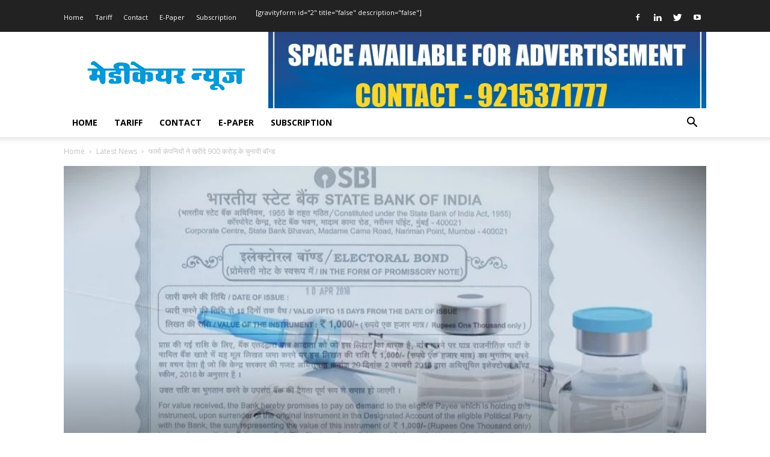

--- FILE ---
content_type: text/html; charset=UTF-8
request_url: https://medicarenews.in/%E0%A4%AB%E0%A4%BE%E0%A4%B0%E0%A5%8D%E0%A4%AE%E0%A4%BE-%E0%A4%95%E0%A4%82%E0%A4%AA%E0%A4%A8%E0%A4%BF%E0%A4%AF%E0%A5%8B%E0%A4%82-%E0%A4%A8%E0%A5%87-%E0%A4%96%E0%A4%B0%E0%A5%80%E0%A4%A6%E0%A5%87-900/
body_size: 37705
content:
<!doctype html >
<!--[if IE 8]>    <html class="ie8" lang="en"> <![endif]-->
<!--[if IE 9]>    <html class="ie9" lang="en"> <![endif]-->
<!--[if gt IE 8]><!--> <html dir="ltr" lang="en-US" prefix="og: https://ogp.me/ns#"> <!--<![endif]-->
<head>
    
    <meta charset="UTF-8" />
    <meta name="viewport" content="width=device-width, initial-scale=1.0">
	<meta property="fb:pages" content="418465418239372" />
    <link rel="pingback" href="https://medicarenews.in/xmlrpc.php" />
    	<style>img:is([sizes="auto" i], [sizes^="auto," i]) { contain-intrinsic-size: 3000px 1500px }</style>
	
		<!-- All in One SEO 4.8.9 - aioseo.com -->
		<title>फार्मा कंपनियों ने खरीदे 900 करोड़ के चुनावी बॉन्ड</title>
	<meta name="description" content="नई दिल्ली। 30 फार्मा और स्वास्थ्य सेवा कंपनियों ने 900 करोड़ के चुनावी बॉन्ड खरीदे हैं। चुनाव आयोग ने स्टेट बैंक ऑफ इंडिया से मिली यह जानकारी वेबसाइट पर दी है।" />
	<meta name="robots" content="max-image-preview:large" />
	<meta name="author" content="Desk"/>
	<meta name="google-site-verification" content="HizFWNCwKz89mkcqr_g0Ea7od9ivIVDJD9Deo-O3w1w" />
	<meta name="keywords" content="election commission,pharma news,चुनाव आयोग,चुनावी बॉन्ड,फार्मा" />
	<link rel="canonical" href="https://medicarenews.in/%e0%a4%ab%e0%a4%be%e0%a4%b0%e0%a5%8d%e0%a4%ae%e0%a4%be-%e0%a4%95%e0%a4%82%e0%a4%aa%e0%a4%a8%e0%a4%bf%e0%a4%af%e0%a5%8b%e0%a4%82-%e0%a4%a8%e0%a5%87-%e0%a4%96%e0%a4%b0%e0%a5%80%e0%a4%a6%e0%a5%87-900/" />
	<meta name="generator" content="All in One SEO (AIOSEO) 4.8.9" />
		<meta property="og:locale" content="en_US" />
		<meta property="og:site_name" content="Medicare News | Pharma News | Health News" />
		<meta property="og:type" content="article" />
		<meta property="og:title" content="फार्मा कंपनियों ने खरीदे 900 करोड़ के चुनावी बॉन्ड" />
		<meta property="og:description" content="नई दिल्ली। 30 फार्मा और स्वास्थ्य सेवा कंपनियों ने 900 करोड़ के चुनावी बॉन्ड खरीदे हैं। चुनाव आयोग ने स्टेट बैंक ऑफ इंडिया से मिली यह जानकारी वेबसाइट पर दी है।" />
		<meta property="og:url" content="https://medicarenews.in/%e0%a4%ab%e0%a4%be%e0%a4%b0%e0%a5%8d%e0%a4%ae%e0%a4%be-%e0%a4%95%e0%a4%82%e0%a4%aa%e0%a4%a8%e0%a4%bf%e0%a4%af%e0%a5%8b%e0%a4%82-%e0%a4%a8%e0%a5%87-%e0%a4%96%e0%a4%b0%e0%a5%80%e0%a4%a6%e0%a5%87-900/" />
		<meta property="og:image" content="https://medicarenews.in/wp-content/uploads/2024/03/cropped-Medicare-Logo-1.png" />
		<meta property="og:image:secure_url" content="https://medicarenews.in/wp-content/uploads/2024/03/cropped-Medicare-Logo-1.png" />
		<meta property="og:image:width" content="96" />
		<meta property="og:image:height" content="96" />
		<meta property="article:published_time" content="2024-03-18T07:04:16+00:00" />
		<meta property="article:modified_time" content="2024-03-18T07:04:16+00:00" />
		<meta name="twitter:card" content="summary" />
		<meta name="twitter:title" content="फार्मा कंपनियों ने खरीदे 900 करोड़ के चुनावी बॉन्ड" />
		<meta name="twitter:description" content="नई दिल्ली। 30 फार्मा और स्वास्थ्य सेवा कंपनियों ने 900 करोड़ के चुनावी बॉन्ड खरीदे हैं। चुनाव आयोग ने स्टेट बैंक ऑफ इंडिया से मिली यह जानकारी वेबसाइट पर दी है।" />
		<meta name="twitter:image" content="https://medicarenews.in/wp-content/uploads/2024/03/cropped-Medicare-Logo-1.png" />
		<script type="application/ld+json" class="aioseo-schema">
			{"@context":"https:\/\/schema.org","@graph":[{"@type":"Article","@id":"https:\/\/medicarenews.in\/%e0%a4%ab%e0%a4%be%e0%a4%b0%e0%a5%8d%e0%a4%ae%e0%a4%be-%e0%a4%95%e0%a4%82%e0%a4%aa%e0%a4%a8%e0%a4%bf%e0%a4%af%e0%a5%8b%e0%a4%82-%e0%a4%a8%e0%a5%87-%e0%a4%96%e0%a4%b0%e0%a5%80%e0%a4%a6%e0%a5%87-900\/#article","name":"\u092b\u093e\u0930\u094d\u092e\u093e \u0915\u0902\u092a\u0928\u093f\u092f\u094b\u0902 \u0928\u0947 \u0916\u0930\u0940\u0926\u0947 900 \u0915\u0930\u094b\u0921\u093c \u0915\u0947 \u091a\u0941\u0928\u093e\u0935\u0940 \u092c\u0949\u0928\u094d\u0921","headline":"\u092b\u093e\u0930\u094d\u092e\u093e \u0915\u0902\u092a\u0928\u093f\u092f\u094b\u0902 \u0928\u0947 \u0916\u0930\u0940\u0926\u0947 900 \u0915\u0930\u094b\u0921\u093c \u0915\u0947 \u091a\u0941\u0928\u093e\u0935\u0940 \u092c\u0949\u0928\u094d\u0921","author":{"@id":"https:\/\/medicarenews.in\/author\/sushilsaini\/#author"},"publisher":{"@id":"https:\/\/medicarenews.in\/#organization"},"image":{"@type":"ImageObject","url":"https:\/\/medicarenews.in\/wp-content\/uploads\/2024\/03\/bond.jpg","width":912,"height":551},"datePublished":"2024-03-18T12:34:16+05:30","dateModified":"2024-03-18T12:34:16+05:30","inLanguage":"en-US","mainEntityOfPage":{"@id":"https:\/\/medicarenews.in\/%e0%a4%ab%e0%a4%be%e0%a4%b0%e0%a5%8d%e0%a4%ae%e0%a4%be-%e0%a4%95%e0%a4%82%e0%a4%aa%e0%a4%a8%e0%a4%bf%e0%a4%af%e0%a5%8b%e0%a4%82-%e0%a4%a8%e0%a5%87-%e0%a4%96%e0%a4%b0%e0%a5%80%e0%a4%a6%e0%a5%87-900\/#webpage"},"isPartOf":{"@id":"https:\/\/medicarenews.in\/%e0%a4%ab%e0%a4%be%e0%a4%b0%e0%a5%8d%e0%a4%ae%e0%a4%be-%e0%a4%95%e0%a4%82%e0%a4%aa%e0%a4%a8%e0%a4%bf%e0%a4%af%e0%a5%8b%e0%a4%82-%e0%a4%a8%e0%a5%87-%e0%a4%96%e0%a4%b0%e0%a5%80%e0%a4%a6%e0%a5%87-900\/#webpage"},"articleSection":"Latest News, election commission, Pharma news, \u091a\u0941\u0928\u093e\u0935 \u0906\u092f\u094b\u0917, \u091a\u0941\u0928\u093e\u0935\u0940 \u092c\u0949\u0928\u094d\u0921, \u092b\u093e\u0930\u094d\u092e\u093e"},{"@type":"BreadcrumbList","@id":"https:\/\/medicarenews.in\/%e0%a4%ab%e0%a4%be%e0%a4%b0%e0%a5%8d%e0%a4%ae%e0%a4%be-%e0%a4%95%e0%a4%82%e0%a4%aa%e0%a4%a8%e0%a4%bf%e0%a4%af%e0%a5%8b%e0%a4%82-%e0%a4%a8%e0%a5%87-%e0%a4%96%e0%a4%b0%e0%a5%80%e0%a4%a6%e0%a5%87-900\/#breadcrumblist","itemListElement":[{"@type":"ListItem","@id":"https:\/\/medicarenews.in#listItem","position":1,"name":"Home","item":"https:\/\/medicarenews.in","nextItem":{"@type":"ListItem","@id":"https:\/\/medicarenews.in\/category\/latestnews\/#listItem","name":"Latest News"}},{"@type":"ListItem","@id":"https:\/\/medicarenews.in\/category\/latestnews\/#listItem","position":2,"name":"Latest News","item":"https:\/\/medicarenews.in\/category\/latestnews\/","nextItem":{"@type":"ListItem","@id":"https:\/\/medicarenews.in\/%e0%a4%ab%e0%a4%be%e0%a4%b0%e0%a5%8d%e0%a4%ae%e0%a4%be-%e0%a4%95%e0%a4%82%e0%a4%aa%e0%a4%a8%e0%a4%bf%e0%a4%af%e0%a5%8b%e0%a4%82-%e0%a4%a8%e0%a5%87-%e0%a4%96%e0%a4%b0%e0%a5%80%e0%a4%a6%e0%a5%87-900\/#listItem","name":"\u092b\u093e\u0930\u094d\u092e\u093e \u0915\u0902\u092a\u0928\u093f\u092f\u094b\u0902 \u0928\u0947 \u0916\u0930\u0940\u0926\u0947 900 \u0915\u0930\u094b\u0921\u093c \u0915\u0947 \u091a\u0941\u0928\u093e\u0935\u0940 \u092c\u0949\u0928\u094d\u0921"},"previousItem":{"@type":"ListItem","@id":"https:\/\/medicarenews.in#listItem","name":"Home"}},{"@type":"ListItem","@id":"https:\/\/medicarenews.in\/%e0%a4%ab%e0%a4%be%e0%a4%b0%e0%a5%8d%e0%a4%ae%e0%a4%be-%e0%a4%95%e0%a4%82%e0%a4%aa%e0%a4%a8%e0%a4%bf%e0%a4%af%e0%a5%8b%e0%a4%82-%e0%a4%a8%e0%a5%87-%e0%a4%96%e0%a4%b0%e0%a5%80%e0%a4%a6%e0%a5%87-900\/#listItem","position":3,"name":"\u092b\u093e\u0930\u094d\u092e\u093e \u0915\u0902\u092a\u0928\u093f\u092f\u094b\u0902 \u0928\u0947 \u0916\u0930\u0940\u0926\u0947 900 \u0915\u0930\u094b\u0921\u093c \u0915\u0947 \u091a\u0941\u0928\u093e\u0935\u0940 \u092c\u0949\u0928\u094d\u0921","previousItem":{"@type":"ListItem","@id":"https:\/\/medicarenews.in\/category\/latestnews\/#listItem","name":"Latest News"}}]},{"@type":"Organization","@id":"https:\/\/medicarenews.in\/#organization","name":"Medicare News","description":"Pharma News | Health News","url":"https:\/\/medicarenews.in\/","logo":{"@type":"ImageObject","url":"https:\/\/medicarenews.in\/wp-content\/uploads\/2024\/03\/cropped-Medicare-Logo-1.png","@id":"https:\/\/medicarenews.in\/%e0%a4%ab%e0%a4%be%e0%a4%b0%e0%a5%8d%e0%a4%ae%e0%a4%be-%e0%a4%95%e0%a4%82%e0%a4%aa%e0%a4%a8%e0%a4%bf%e0%a4%af%e0%a5%8b%e0%a4%82-%e0%a4%a8%e0%a5%87-%e0%a4%96%e0%a4%b0%e0%a5%80%e0%a4%a6%e0%a5%87-900\/#organizationLogo","width":96,"height":96,"caption":"Medicare Logo"},"image":{"@id":"https:\/\/medicarenews.in\/%e0%a4%ab%e0%a4%be%e0%a4%b0%e0%a5%8d%e0%a4%ae%e0%a4%be-%e0%a4%95%e0%a4%82%e0%a4%aa%e0%a4%a8%e0%a4%bf%e0%a4%af%e0%a5%8b%e0%a4%82-%e0%a4%a8%e0%a5%87-%e0%a4%96%e0%a4%b0%e0%a5%80%e0%a4%a6%e0%a5%87-900\/#organizationLogo"}},{"@type":"Person","@id":"https:\/\/medicarenews.in\/author\/sushilsaini\/#author","url":"https:\/\/medicarenews.in\/author\/sushilsaini\/","name":"Desk","image":{"@type":"ImageObject","@id":"https:\/\/medicarenews.in\/%e0%a4%ab%e0%a4%be%e0%a4%b0%e0%a5%8d%e0%a4%ae%e0%a4%be-%e0%a4%95%e0%a4%82%e0%a4%aa%e0%a4%a8%e0%a4%bf%e0%a4%af%e0%a5%8b%e0%a4%82-%e0%a4%a8%e0%a5%87-%e0%a4%96%e0%a4%b0%e0%a5%80%e0%a4%a6%e0%a5%87-900\/#authorImage","url":"https:\/\/secure.gravatar.com\/avatar\/2a11ad1c3819d217948b7cb11da1db757d1c8785eee4ce461a931b78bdcb5b85?s=96&d=mm&r=g","width":96,"height":96,"caption":"Desk"}},{"@type":"WebPage","@id":"https:\/\/medicarenews.in\/%e0%a4%ab%e0%a4%be%e0%a4%b0%e0%a5%8d%e0%a4%ae%e0%a4%be-%e0%a4%95%e0%a4%82%e0%a4%aa%e0%a4%a8%e0%a4%bf%e0%a4%af%e0%a5%8b%e0%a4%82-%e0%a4%a8%e0%a5%87-%e0%a4%96%e0%a4%b0%e0%a5%80%e0%a4%a6%e0%a5%87-900\/#webpage","url":"https:\/\/medicarenews.in\/%e0%a4%ab%e0%a4%be%e0%a4%b0%e0%a5%8d%e0%a4%ae%e0%a4%be-%e0%a4%95%e0%a4%82%e0%a4%aa%e0%a4%a8%e0%a4%bf%e0%a4%af%e0%a5%8b%e0%a4%82-%e0%a4%a8%e0%a5%87-%e0%a4%96%e0%a4%b0%e0%a5%80%e0%a4%a6%e0%a5%87-900\/","name":"\u092b\u093e\u0930\u094d\u092e\u093e \u0915\u0902\u092a\u0928\u093f\u092f\u094b\u0902 \u0928\u0947 \u0916\u0930\u0940\u0926\u0947 900 \u0915\u0930\u094b\u0921\u093c \u0915\u0947 \u091a\u0941\u0928\u093e\u0935\u0940 \u092c\u0949\u0928\u094d\u0921","description":"\u0928\u0908 \u0926\u093f\u0932\u094d\u0932\u0940\u0964 30 \u092b\u093e\u0930\u094d\u092e\u093e \u0914\u0930 \u0938\u094d\u0935\u093e\u0938\u094d\u0925\u094d\u092f \u0938\u0947\u0935\u093e \u0915\u0902\u092a\u0928\u093f\u092f\u094b\u0902 \u0928\u0947 900 \u0915\u0930\u094b\u0921\u093c \u0915\u0947 \u091a\u0941\u0928\u093e\u0935\u0940 \u092c\u0949\u0928\u094d\u0921 \u0916\u0930\u0940\u0926\u0947 \u0939\u0948\u0902\u0964 \u091a\u0941\u0928\u093e\u0935 \u0906\u092f\u094b\u0917 \u0928\u0947 \u0938\u094d\u091f\u0947\u091f \u092c\u0948\u0902\u0915 \u0911\u092b \u0907\u0902\u0921\u093f\u092f\u093e \u0938\u0947 \u092e\u093f\u0932\u0940 \u092f\u0939 \u091c\u093e\u0928\u0915\u093e\u0930\u0940 \u0935\u0947\u092c\u0938\u093e\u0907\u091f \u092a\u0930 \u0926\u0940 \u0939\u0948\u0964","inLanguage":"en-US","isPartOf":{"@id":"https:\/\/medicarenews.in\/#website"},"breadcrumb":{"@id":"https:\/\/medicarenews.in\/%e0%a4%ab%e0%a4%be%e0%a4%b0%e0%a5%8d%e0%a4%ae%e0%a4%be-%e0%a4%95%e0%a4%82%e0%a4%aa%e0%a4%a8%e0%a4%bf%e0%a4%af%e0%a5%8b%e0%a4%82-%e0%a4%a8%e0%a5%87-%e0%a4%96%e0%a4%b0%e0%a5%80%e0%a4%a6%e0%a5%87-900\/#breadcrumblist"},"author":{"@id":"https:\/\/medicarenews.in\/author\/sushilsaini\/#author"},"creator":{"@id":"https:\/\/medicarenews.in\/author\/sushilsaini\/#author"},"image":{"@type":"ImageObject","url":"https:\/\/medicarenews.in\/wp-content\/uploads\/2024\/03\/bond.jpg","@id":"https:\/\/medicarenews.in\/%e0%a4%ab%e0%a4%be%e0%a4%b0%e0%a5%8d%e0%a4%ae%e0%a4%be-%e0%a4%95%e0%a4%82%e0%a4%aa%e0%a4%a8%e0%a4%bf%e0%a4%af%e0%a5%8b%e0%a4%82-%e0%a4%a8%e0%a5%87-%e0%a4%96%e0%a4%b0%e0%a5%80%e0%a4%a6%e0%a5%87-900\/#mainImage","width":912,"height":551},"primaryImageOfPage":{"@id":"https:\/\/medicarenews.in\/%e0%a4%ab%e0%a4%be%e0%a4%b0%e0%a5%8d%e0%a4%ae%e0%a4%be-%e0%a4%95%e0%a4%82%e0%a4%aa%e0%a4%a8%e0%a4%bf%e0%a4%af%e0%a5%8b%e0%a4%82-%e0%a4%a8%e0%a5%87-%e0%a4%96%e0%a4%b0%e0%a5%80%e0%a4%a6%e0%a5%87-900\/#mainImage"},"datePublished":"2024-03-18T12:34:16+05:30","dateModified":"2024-03-18T12:34:16+05:30"},{"@type":"WebSite","@id":"https:\/\/medicarenews.in\/#website","url":"https:\/\/medicarenews.in\/","name":"Medicare News","description":"Pharma News | Health News","inLanguage":"en-US","publisher":{"@id":"https:\/\/medicarenews.in\/#organization"}}]}
		</script>
		<!-- All in One SEO -->

<meta property="og:image" content="https://medicarenews.in/wp-content/uploads/2024/03/bond.jpg" /><link rel="icon" type="image/png" href="https://www.medicarenews.in/wp-content/uploads/2017/08/logo-16x16.png"><link rel='dns-prefetch' href='//www.googletagmanager.com' />
<link rel='dns-prefetch' href='//fonts.googleapis.com' />
<link rel="alternate" type="application/rss+xml" title="Medicare News &raquo; Feed" href="https://medicarenews.in/feed/" />
<link rel="alternate" type="application/rss+xml" title="Medicare News &raquo; Comments Feed" href="https://medicarenews.in/comments/feed/" />
<link rel="alternate" type="application/rss+xml" title="Medicare News &raquo; फार्मा कंपनियों ने खरीदे 900 करोड़ के चुनावी बॉन्ड Comments Feed" href="https://medicarenews.in/%e0%a4%ab%e0%a4%be%e0%a4%b0%e0%a5%8d%e0%a4%ae%e0%a4%be-%e0%a4%95%e0%a4%82%e0%a4%aa%e0%a4%a8%e0%a4%bf%e0%a4%af%e0%a5%8b%e0%a4%82-%e0%a4%a8%e0%a5%87-%e0%a4%96%e0%a4%b0%e0%a5%80%e0%a4%a6%e0%a5%87-900/feed/" />
<link rel="alternate" type="application/rss+xml" title="Medicare News &raquo; Stories Feed" href="https://medicarenews.in/web-stories/feed/"><script type="text/javascript">
/* <![CDATA[ */
window._wpemojiSettings = {"baseUrl":"https:\/\/s.w.org\/images\/core\/emoji\/16.0.1\/72x72\/","ext":".png","svgUrl":"https:\/\/s.w.org\/images\/core\/emoji\/16.0.1\/svg\/","svgExt":".svg","source":{"concatemoji":"https:\/\/medicarenews.in\/wp-includes\/js\/wp-emoji-release.min.js?ver=6.8.3"}};
/*! This file is auto-generated */
!function(s,n){var o,i,e;function c(e){try{var t={supportTests:e,timestamp:(new Date).valueOf()};sessionStorage.setItem(o,JSON.stringify(t))}catch(e){}}function p(e,t,n){e.clearRect(0,0,e.canvas.width,e.canvas.height),e.fillText(t,0,0);var t=new Uint32Array(e.getImageData(0,0,e.canvas.width,e.canvas.height).data),a=(e.clearRect(0,0,e.canvas.width,e.canvas.height),e.fillText(n,0,0),new Uint32Array(e.getImageData(0,0,e.canvas.width,e.canvas.height).data));return t.every(function(e,t){return e===a[t]})}function u(e,t){e.clearRect(0,0,e.canvas.width,e.canvas.height),e.fillText(t,0,0);for(var n=e.getImageData(16,16,1,1),a=0;a<n.data.length;a++)if(0!==n.data[a])return!1;return!0}function f(e,t,n,a){switch(t){case"flag":return n(e,"\ud83c\udff3\ufe0f\u200d\u26a7\ufe0f","\ud83c\udff3\ufe0f\u200b\u26a7\ufe0f")?!1:!n(e,"\ud83c\udde8\ud83c\uddf6","\ud83c\udde8\u200b\ud83c\uddf6")&&!n(e,"\ud83c\udff4\udb40\udc67\udb40\udc62\udb40\udc65\udb40\udc6e\udb40\udc67\udb40\udc7f","\ud83c\udff4\u200b\udb40\udc67\u200b\udb40\udc62\u200b\udb40\udc65\u200b\udb40\udc6e\u200b\udb40\udc67\u200b\udb40\udc7f");case"emoji":return!a(e,"\ud83e\udedf")}return!1}function g(e,t,n,a){var r="undefined"!=typeof WorkerGlobalScope&&self instanceof WorkerGlobalScope?new OffscreenCanvas(300,150):s.createElement("canvas"),o=r.getContext("2d",{willReadFrequently:!0}),i=(o.textBaseline="top",o.font="600 32px Arial",{});return e.forEach(function(e){i[e]=t(o,e,n,a)}),i}function t(e){var t=s.createElement("script");t.src=e,t.defer=!0,s.head.appendChild(t)}"undefined"!=typeof Promise&&(o="wpEmojiSettingsSupports",i=["flag","emoji"],n.supports={everything:!0,everythingExceptFlag:!0},e=new Promise(function(e){s.addEventListener("DOMContentLoaded",e,{once:!0})}),new Promise(function(t){var n=function(){try{var e=JSON.parse(sessionStorage.getItem(o));if("object"==typeof e&&"number"==typeof e.timestamp&&(new Date).valueOf()<e.timestamp+604800&&"object"==typeof e.supportTests)return e.supportTests}catch(e){}return null}();if(!n){if("undefined"!=typeof Worker&&"undefined"!=typeof OffscreenCanvas&&"undefined"!=typeof URL&&URL.createObjectURL&&"undefined"!=typeof Blob)try{var e="postMessage("+g.toString()+"("+[JSON.stringify(i),f.toString(),p.toString(),u.toString()].join(",")+"));",a=new Blob([e],{type:"text/javascript"}),r=new Worker(URL.createObjectURL(a),{name:"wpTestEmojiSupports"});return void(r.onmessage=function(e){c(n=e.data),r.terminate(),t(n)})}catch(e){}c(n=g(i,f,p,u))}t(n)}).then(function(e){for(var t in e)n.supports[t]=e[t],n.supports.everything=n.supports.everything&&n.supports[t],"flag"!==t&&(n.supports.everythingExceptFlag=n.supports.everythingExceptFlag&&n.supports[t]);n.supports.everythingExceptFlag=n.supports.everythingExceptFlag&&!n.supports.flag,n.DOMReady=!1,n.readyCallback=function(){n.DOMReady=!0}}).then(function(){return e}).then(function(){var e;n.supports.everything||(n.readyCallback(),(e=n.source||{}).concatemoji?t(e.concatemoji):e.wpemoji&&e.twemoji&&(t(e.twemoji),t(e.wpemoji)))}))}((window,document),window._wpemojiSettings);
/* ]]> */
</script>
<style id='wp-emoji-styles-inline-css' type='text/css'>

	img.wp-smiley, img.emoji {
		display: inline !important;
		border: none !important;
		box-shadow: none !important;
		height: 1em !important;
		width: 1em !important;
		margin: 0 0.07em !important;
		vertical-align: -0.1em !important;
		background: none !important;
		padding: 0 !important;
	}
</style>
<link rel="stylesheet" href="https://medicarenews.in/wp-content/cache/minify/a5ff7.css" media="all" />

<style id='classic-theme-styles-inline-css' type='text/css'>
/*! This file is auto-generated */
.wp-block-button__link{color:#fff;background-color:#32373c;border-radius:9999px;box-shadow:none;text-decoration:none;padding:calc(.667em + 2px) calc(1.333em + 2px);font-size:1.125em}.wp-block-file__button{background:#32373c;color:#fff;text-decoration:none}
</style>
<style id='global-styles-inline-css' type='text/css'>
:root{--wp--preset--aspect-ratio--square: 1;--wp--preset--aspect-ratio--4-3: 4/3;--wp--preset--aspect-ratio--3-4: 3/4;--wp--preset--aspect-ratio--3-2: 3/2;--wp--preset--aspect-ratio--2-3: 2/3;--wp--preset--aspect-ratio--16-9: 16/9;--wp--preset--aspect-ratio--9-16: 9/16;--wp--preset--color--black: #000000;--wp--preset--color--cyan-bluish-gray: #abb8c3;--wp--preset--color--white: #ffffff;--wp--preset--color--pale-pink: #f78da7;--wp--preset--color--vivid-red: #cf2e2e;--wp--preset--color--luminous-vivid-orange: #ff6900;--wp--preset--color--luminous-vivid-amber: #fcb900;--wp--preset--color--light-green-cyan: #7bdcb5;--wp--preset--color--vivid-green-cyan: #00d084;--wp--preset--color--pale-cyan-blue: #8ed1fc;--wp--preset--color--vivid-cyan-blue: #0693e3;--wp--preset--color--vivid-purple: #9b51e0;--wp--preset--gradient--vivid-cyan-blue-to-vivid-purple: linear-gradient(135deg,rgba(6,147,227,1) 0%,rgb(155,81,224) 100%);--wp--preset--gradient--light-green-cyan-to-vivid-green-cyan: linear-gradient(135deg,rgb(122,220,180) 0%,rgb(0,208,130) 100%);--wp--preset--gradient--luminous-vivid-amber-to-luminous-vivid-orange: linear-gradient(135deg,rgba(252,185,0,1) 0%,rgba(255,105,0,1) 100%);--wp--preset--gradient--luminous-vivid-orange-to-vivid-red: linear-gradient(135deg,rgba(255,105,0,1) 0%,rgb(207,46,46) 100%);--wp--preset--gradient--very-light-gray-to-cyan-bluish-gray: linear-gradient(135deg,rgb(238,238,238) 0%,rgb(169,184,195) 100%);--wp--preset--gradient--cool-to-warm-spectrum: linear-gradient(135deg,rgb(74,234,220) 0%,rgb(151,120,209) 20%,rgb(207,42,186) 40%,rgb(238,44,130) 60%,rgb(251,105,98) 80%,rgb(254,248,76) 100%);--wp--preset--gradient--blush-light-purple: linear-gradient(135deg,rgb(255,206,236) 0%,rgb(152,150,240) 100%);--wp--preset--gradient--blush-bordeaux: linear-gradient(135deg,rgb(254,205,165) 0%,rgb(254,45,45) 50%,rgb(107,0,62) 100%);--wp--preset--gradient--luminous-dusk: linear-gradient(135deg,rgb(255,203,112) 0%,rgb(199,81,192) 50%,rgb(65,88,208) 100%);--wp--preset--gradient--pale-ocean: linear-gradient(135deg,rgb(255,245,203) 0%,rgb(182,227,212) 50%,rgb(51,167,181) 100%);--wp--preset--gradient--electric-grass: linear-gradient(135deg,rgb(202,248,128) 0%,rgb(113,206,126) 100%);--wp--preset--gradient--midnight: linear-gradient(135deg,rgb(2,3,129) 0%,rgb(40,116,252) 100%);--wp--preset--font-size--small: 11px;--wp--preset--font-size--medium: 20px;--wp--preset--font-size--large: 32px;--wp--preset--font-size--x-large: 42px;--wp--preset--font-size--regular: 15px;--wp--preset--font-size--larger: 50px;--wp--preset--spacing--20: 0.44rem;--wp--preset--spacing--30: 0.67rem;--wp--preset--spacing--40: 1rem;--wp--preset--spacing--50: 1.5rem;--wp--preset--spacing--60: 2.25rem;--wp--preset--spacing--70: 3.38rem;--wp--preset--spacing--80: 5.06rem;--wp--preset--shadow--natural: 6px 6px 9px rgba(0, 0, 0, 0.2);--wp--preset--shadow--deep: 12px 12px 50px rgba(0, 0, 0, 0.4);--wp--preset--shadow--sharp: 6px 6px 0px rgba(0, 0, 0, 0.2);--wp--preset--shadow--outlined: 6px 6px 0px -3px rgba(255, 255, 255, 1), 6px 6px rgba(0, 0, 0, 1);--wp--preset--shadow--crisp: 6px 6px 0px rgba(0, 0, 0, 1);}:where(.is-layout-flex){gap: 0.5em;}:where(.is-layout-grid){gap: 0.5em;}body .is-layout-flex{display: flex;}.is-layout-flex{flex-wrap: wrap;align-items: center;}.is-layout-flex > :is(*, div){margin: 0;}body .is-layout-grid{display: grid;}.is-layout-grid > :is(*, div){margin: 0;}:where(.wp-block-columns.is-layout-flex){gap: 2em;}:where(.wp-block-columns.is-layout-grid){gap: 2em;}:where(.wp-block-post-template.is-layout-flex){gap: 1.25em;}:where(.wp-block-post-template.is-layout-grid){gap: 1.25em;}.has-black-color{color: var(--wp--preset--color--black) !important;}.has-cyan-bluish-gray-color{color: var(--wp--preset--color--cyan-bluish-gray) !important;}.has-white-color{color: var(--wp--preset--color--white) !important;}.has-pale-pink-color{color: var(--wp--preset--color--pale-pink) !important;}.has-vivid-red-color{color: var(--wp--preset--color--vivid-red) !important;}.has-luminous-vivid-orange-color{color: var(--wp--preset--color--luminous-vivid-orange) !important;}.has-luminous-vivid-amber-color{color: var(--wp--preset--color--luminous-vivid-amber) !important;}.has-light-green-cyan-color{color: var(--wp--preset--color--light-green-cyan) !important;}.has-vivid-green-cyan-color{color: var(--wp--preset--color--vivid-green-cyan) !important;}.has-pale-cyan-blue-color{color: var(--wp--preset--color--pale-cyan-blue) !important;}.has-vivid-cyan-blue-color{color: var(--wp--preset--color--vivid-cyan-blue) !important;}.has-vivid-purple-color{color: var(--wp--preset--color--vivid-purple) !important;}.has-black-background-color{background-color: var(--wp--preset--color--black) !important;}.has-cyan-bluish-gray-background-color{background-color: var(--wp--preset--color--cyan-bluish-gray) !important;}.has-white-background-color{background-color: var(--wp--preset--color--white) !important;}.has-pale-pink-background-color{background-color: var(--wp--preset--color--pale-pink) !important;}.has-vivid-red-background-color{background-color: var(--wp--preset--color--vivid-red) !important;}.has-luminous-vivid-orange-background-color{background-color: var(--wp--preset--color--luminous-vivid-orange) !important;}.has-luminous-vivid-amber-background-color{background-color: var(--wp--preset--color--luminous-vivid-amber) !important;}.has-light-green-cyan-background-color{background-color: var(--wp--preset--color--light-green-cyan) !important;}.has-vivid-green-cyan-background-color{background-color: var(--wp--preset--color--vivid-green-cyan) !important;}.has-pale-cyan-blue-background-color{background-color: var(--wp--preset--color--pale-cyan-blue) !important;}.has-vivid-cyan-blue-background-color{background-color: var(--wp--preset--color--vivid-cyan-blue) !important;}.has-vivid-purple-background-color{background-color: var(--wp--preset--color--vivid-purple) !important;}.has-black-border-color{border-color: var(--wp--preset--color--black) !important;}.has-cyan-bluish-gray-border-color{border-color: var(--wp--preset--color--cyan-bluish-gray) !important;}.has-white-border-color{border-color: var(--wp--preset--color--white) !important;}.has-pale-pink-border-color{border-color: var(--wp--preset--color--pale-pink) !important;}.has-vivid-red-border-color{border-color: var(--wp--preset--color--vivid-red) !important;}.has-luminous-vivid-orange-border-color{border-color: var(--wp--preset--color--luminous-vivid-orange) !important;}.has-luminous-vivid-amber-border-color{border-color: var(--wp--preset--color--luminous-vivid-amber) !important;}.has-light-green-cyan-border-color{border-color: var(--wp--preset--color--light-green-cyan) !important;}.has-vivid-green-cyan-border-color{border-color: var(--wp--preset--color--vivid-green-cyan) !important;}.has-pale-cyan-blue-border-color{border-color: var(--wp--preset--color--pale-cyan-blue) !important;}.has-vivid-cyan-blue-border-color{border-color: var(--wp--preset--color--vivid-cyan-blue) !important;}.has-vivid-purple-border-color{border-color: var(--wp--preset--color--vivid-purple) !important;}.has-vivid-cyan-blue-to-vivid-purple-gradient-background{background: var(--wp--preset--gradient--vivid-cyan-blue-to-vivid-purple) !important;}.has-light-green-cyan-to-vivid-green-cyan-gradient-background{background: var(--wp--preset--gradient--light-green-cyan-to-vivid-green-cyan) !important;}.has-luminous-vivid-amber-to-luminous-vivid-orange-gradient-background{background: var(--wp--preset--gradient--luminous-vivid-amber-to-luminous-vivid-orange) !important;}.has-luminous-vivid-orange-to-vivid-red-gradient-background{background: var(--wp--preset--gradient--luminous-vivid-orange-to-vivid-red) !important;}.has-very-light-gray-to-cyan-bluish-gray-gradient-background{background: var(--wp--preset--gradient--very-light-gray-to-cyan-bluish-gray) !important;}.has-cool-to-warm-spectrum-gradient-background{background: var(--wp--preset--gradient--cool-to-warm-spectrum) !important;}.has-blush-light-purple-gradient-background{background: var(--wp--preset--gradient--blush-light-purple) !important;}.has-blush-bordeaux-gradient-background{background: var(--wp--preset--gradient--blush-bordeaux) !important;}.has-luminous-dusk-gradient-background{background: var(--wp--preset--gradient--luminous-dusk) !important;}.has-pale-ocean-gradient-background{background: var(--wp--preset--gradient--pale-ocean) !important;}.has-electric-grass-gradient-background{background: var(--wp--preset--gradient--electric-grass) !important;}.has-midnight-gradient-background{background: var(--wp--preset--gradient--midnight) !important;}.has-small-font-size{font-size: var(--wp--preset--font-size--small) !important;}.has-medium-font-size{font-size: var(--wp--preset--font-size--medium) !important;}.has-large-font-size{font-size: var(--wp--preset--font-size--large) !important;}.has-x-large-font-size{font-size: var(--wp--preset--font-size--x-large) !important;}
:where(.wp-block-post-template.is-layout-flex){gap: 1.25em;}:where(.wp-block-post-template.is-layout-grid){gap: 1.25em;}
:where(.wp-block-columns.is-layout-flex){gap: 2em;}:where(.wp-block-columns.is-layout-grid){gap: 2em;}
:root :where(.wp-block-pullquote){font-size: 1.5em;line-height: 1.6;}
</style>
<link rel='stylesheet' id='google-fonts-style-css' href='https://fonts.googleapis.com/css?family=Open+Sans%3A300italic%2C400%2C400italic%2C600%2C600italic%2C700%7CRoboto%3A300%2C400%2C400italic%2C500%2C500italic%2C700%2C900&#038;ver=9.6' type='text/css' media='all' />
<link rel="stylesheet" href="https://medicarenews.in/wp-content/cache/minify/14f92.css" media="all" />

<script  src="https://medicarenews.in/wp-content/cache/minify/da36c.js"></script>




<!-- Google tag (gtag.js) snippet added by Site Kit -->
<!-- Google Analytics snippet added by Site Kit -->
<script type="text/javascript" src="https://www.googletagmanager.com/gtag/js?id=GT-P8R6X4SZ" id="google_gtagjs-js" async></script>
<script type="text/javascript" id="google_gtagjs-js-after">
/* <![CDATA[ */
window.dataLayer = window.dataLayer || [];function gtag(){dataLayer.push(arguments);}
gtag("set","linker",{"domains":["medicarenews.in"]});
gtag("js", new Date());
gtag("set", "developer_id.dZTNiMT", true);
gtag("config", "GT-P8R6X4SZ");
 window._googlesitekit = window._googlesitekit || {}; window._googlesitekit.throttledEvents = []; window._googlesitekit.gtagEvent = (name, data) => { var key = JSON.stringify( { name, data } ); if ( !! window._googlesitekit.throttledEvents[ key ] ) { return; } window._googlesitekit.throttledEvents[ key ] = true; setTimeout( () => { delete window._googlesitekit.throttledEvents[ key ]; }, 5 ); gtag( "event", name, { ...data, event_source: "site-kit" } ); }; 
/* ]]> */
</script>
<link rel="https://api.w.org/" href="https://medicarenews.in/wp-json/" /><link rel="alternate" title="JSON" type="application/json" href="https://medicarenews.in/wp-json/wp/v2/posts/40803" /><link rel="EditURI" type="application/rsd+xml" title="RSD" href="https://medicarenews.in/xmlrpc.php?rsd" />
<meta name="generator" content="WordPress 6.8.3" />
<link rel='shortlink' href='https://medicarenews.in/?p=40803' />
<link rel="alternate" title="oEmbed (JSON)" type="application/json+oembed" href="https://medicarenews.in/wp-json/oembed/1.0/embed?url=https%3A%2F%2Fmedicarenews.in%2F%25e0%25a4%25ab%25e0%25a4%25be%25e0%25a4%25b0%25e0%25a5%258d%25e0%25a4%25ae%25e0%25a4%25be-%25e0%25a4%2595%25e0%25a4%2582%25e0%25a4%25aa%25e0%25a4%25a8%25e0%25a4%25bf%25e0%25a4%25af%25e0%25a5%258b%25e0%25a4%2582-%25e0%25a4%25a8%25e0%25a5%2587-%25e0%25a4%2596%25e0%25a4%25b0%25e0%25a5%2580%25e0%25a4%25a6%25e0%25a5%2587-900%2F" />
<link rel="alternate" title="oEmbed (XML)" type="text/xml+oembed" href="https://medicarenews.in/wp-json/oembed/1.0/embed?url=https%3A%2F%2Fmedicarenews.in%2F%25e0%25a4%25ab%25e0%25a4%25be%25e0%25a4%25b0%25e0%25a5%258d%25e0%25a4%25ae%25e0%25a4%25be-%25e0%25a4%2595%25e0%25a4%2582%25e0%25a4%25aa%25e0%25a4%25a8%25e0%25a4%25bf%25e0%25a4%25af%25e0%25a5%258b%25e0%25a4%2582-%25e0%25a4%25a8%25e0%25a5%2587-%25e0%25a4%2596%25e0%25a4%25b0%25e0%25a5%2580%25e0%25a4%25a6%25e0%25a5%2587-900%2F&#038;format=xml" />
<!-- start Simple Custom CSS and JS -->
<style type="text/css">
/* single-post */ 
.single-post .td-ss-main-sidebar{
  right:5px !important;
  top:10px !important;
}
</style>
<!-- end Simple Custom CSS and JS -->
<meta name="generator" content="Site Kit by Google 1.165.0" />    	<script  id="feedify_webscript" >
			var feedify = feedify || {};
			window.feedify_options={fedify_url:"https://app.feedify.net/",pkey:"BD33ec5LQ2Y218JmCuojArSYogj9LfEjRkZjSHzrzm7evrhgMXZjrAWfb-1Ht-WID-IoU5pTLfw5df4PU3BsnoM",sw:"/wp-content/plugins/push-notification-by-feedify/sdk_files"};
			(function (window, document){
				function addScript( script_url ){
					var s = document.createElement('script');
					s.type = 'text/javascript';
					s.src = script_url;
					document.getElementsByTagName('head')[0].appendChild(s);
				}
				addScript('https://cdn.feedify.net/getjs/feedbackembad-min-3.0.js');

				
			})(window, document);
		</script>
        <!--[if lt IE 9]><script src="https://cdnjs.cloudflare.com/ajax/libs/html5shiv/3.7.3/html5shiv.js"></script><![endif]-->
    
<!-- JS generated by theme -->

<script>
    
    

	    var tdBlocksArray = []; //here we store all the items for the current page

	    //td_block class - each ajax block uses a object of this class for requests
	    function tdBlock() {
		    this.id = '';
		    this.block_type = 1; //block type id (1-234 etc)
		    this.atts = '';
		    this.td_column_number = '';
		    this.td_current_page = 1; //
		    this.post_count = 0; //from wp
		    this.found_posts = 0; //from wp
		    this.max_num_pages = 0; //from wp
		    this.td_filter_value = ''; //current live filter value
		    this.is_ajax_running = false;
		    this.td_user_action = ''; // load more or infinite loader (used by the animation)
		    this.header_color = '';
		    this.ajax_pagination_infinite_stop = ''; //show load more at page x
	    }


        // td_js_generator - mini detector
        (function(){
            var htmlTag = document.getElementsByTagName("html")[0];

	        if ( navigator.userAgent.indexOf("MSIE 10.0") > -1 ) {
                htmlTag.className += ' ie10';
            }

            if ( !!navigator.userAgent.match(/Trident.*rv\:11\./) ) {
                htmlTag.className += ' ie11';
            }

	        if ( navigator.userAgent.indexOf("Edge") > -1 ) {
                htmlTag.className += ' ieEdge';
            }

            if ( /(iPad|iPhone|iPod)/g.test(navigator.userAgent) ) {
                htmlTag.className += ' td-md-is-ios';
            }

            var user_agent = navigator.userAgent.toLowerCase();
            if ( user_agent.indexOf("android") > -1 ) {
                htmlTag.className += ' td-md-is-android';
            }

            if ( -1 !== navigator.userAgent.indexOf('Mac OS X')  ) {
                htmlTag.className += ' td-md-is-os-x';
            }

            if ( /chrom(e|ium)/.test(navigator.userAgent.toLowerCase()) ) {
               htmlTag.className += ' td-md-is-chrome';
            }

            if ( -1 !== navigator.userAgent.indexOf('Firefox') ) {
                htmlTag.className += ' td-md-is-firefox';
            }

            if ( -1 !== navigator.userAgent.indexOf('Safari') && -1 === navigator.userAgent.indexOf('Chrome') ) {
                htmlTag.className += ' td-md-is-safari';
            }

            if( -1 !== navigator.userAgent.indexOf('IEMobile') ){
                htmlTag.className += ' td-md-is-iemobile';
            }

        })();




        var tdLocalCache = {};

        ( function () {
            "use strict";

            tdLocalCache = {
                data: {},
                remove: function (resource_id) {
                    delete tdLocalCache.data[resource_id];
                },
                exist: function (resource_id) {
                    return tdLocalCache.data.hasOwnProperty(resource_id) && tdLocalCache.data[resource_id] !== null;
                },
                get: function (resource_id) {
                    return tdLocalCache.data[resource_id];
                },
                set: function (resource_id, cachedData) {
                    tdLocalCache.remove(resource_id);
                    tdLocalCache.data[resource_id] = cachedData;
                }
            };
        })();

    
    
var td_viewport_interval_list=[{"limitBottom":767,"sidebarWidth":228},{"limitBottom":1018,"sidebarWidth":300},{"limitBottom":1140,"sidebarWidth":324}];
var td_animation_stack_effect="type0";
var tds_animation_stack=true;
var td_animation_stack_specific_selectors=".entry-thumb, img";
var td_animation_stack_general_selectors=".td-animation-stack img, .td-animation-stack .entry-thumb, .post img";
var td_ajax_url="https:\/\/medicarenews.in\/wp-admin\/admin-ajax.php?td_theme_name=Newspaper&v=9.6";
var td_get_template_directory_uri="https:\/\/medicarenews.in\/wp-content\/themes\/Newspaper";
var tds_snap_menu="smart_snap_always";
var tds_logo_on_sticky="show_header_logo";
var tds_header_style="";
var td_please_wait="Please wait...";
var td_email_user_pass_incorrect="User or password incorrect!";
var td_email_user_incorrect="Email or username incorrect!";
var td_email_incorrect="Email incorrect!";
var tds_more_articles_on_post_enable="";
var tds_more_articles_on_post_time_to_wait="";
var tds_more_articles_on_post_pages_distance_from_top=0;
var tds_theme_color_site_wide="#4db2ec";
var tds_smart_sidebar="enabled";
var tdThemeName="Newspaper";
var td_magnific_popup_translation_tPrev="Previous (Left arrow key)";
var td_magnific_popup_translation_tNext="Next (Right arrow key)";
var td_magnific_popup_translation_tCounter="%curr% of %total%";
var td_magnific_popup_translation_ajax_tError="The content from %url% could not be loaded.";
var td_magnific_popup_translation_image_tError="The image #%curr% could not be loaded.";
var tdDateNamesI18n={"month_names":["January","February","March","April","May","June","July","August","September","October","November","December"],"month_names_short":["Jan","Feb","Mar","Apr","May","Jun","Jul","Aug","Sep","Oct","Nov","Dec"],"day_names":["Sunday","Monday","Tuesday","Wednesday","Thursday","Friday","Saturday"],"day_names_short":["Sun","Mon","Tue","Wed","Thu","Fri","Sat"]};
var td_ad_background_click_link="";
var td_ad_background_click_target="";
</script>


<!-- Header style compiled by theme -->

<style>
    
.block-title > span,
    .block-title > span > a,
    .block-title > a,
    .block-title > label,
    .widgettitle,
    .widgettitle:after,
    .td-trending-now-title,
    .td-trending-now-wrapper:hover .td-trending-now-title,
    .wpb_tabs li.ui-tabs-active a,
    .wpb_tabs li:hover a,
    .vc_tta-container .vc_tta-color-grey.vc_tta-tabs-position-top.vc_tta-style-classic .vc_tta-tabs-container .vc_tta-tab.vc_active > a,
    .vc_tta-container .vc_tta-color-grey.vc_tta-tabs-position-top.vc_tta-style-classic .vc_tta-tabs-container .vc_tta-tab:hover > a,
    .td_block_template_1 .td-related-title .td-cur-simple-item,
    .woocommerce .product .products h2:not(.woocommerce-loop-product__title),
    .td-subcat-filter .td-subcat-dropdown:hover .td-subcat-more,
    .td-weather-information:before,
    .td-weather-week:before,
    .td_block_exchange .td-exchange-header:before,
    .td-theme-wrap .td_block_template_3 .td-block-title > *,
    .td-theme-wrap .td_block_template_4 .td-block-title > *,
    .td-theme-wrap .td_block_template_7 .td-block-title > *,
    .td-theme-wrap .td_block_template_9 .td-block-title:after,
    .td-theme-wrap .td_block_template_10 .td-block-title::before,
    .td-theme-wrap .td_block_template_11 .td-block-title::before,
    .td-theme-wrap .td_block_template_11 .td-block-title::after,
    .td-theme-wrap .td_block_template_14 .td-block-title,
    .td-theme-wrap .td_block_template_15 .td-block-title:before,
    .td-theme-wrap .td_block_template_17 .td-block-title:before {
        background-color: #222222;
    }

    .woocommerce div.product .woocommerce-tabs ul.tabs li.active {
    	background-color: #222222 !important;
    }

    .block-title,
    .td_block_template_1 .td-related-title,
    .wpb_tabs .wpb_tabs_nav,
    .vc_tta-container .vc_tta-color-grey.vc_tta-tabs-position-top.vc_tta-style-classic .vc_tta-tabs-container,
    .woocommerce div.product .woocommerce-tabs ul.tabs:before,
    .td-theme-wrap .td_block_template_5 .td-block-title > *,
    .td-theme-wrap .td_block_template_17 .td-block-title,
    .td-theme-wrap .td_block_template_17 .td-block-title::before {
        border-color: #222222;
    }

    .td-theme-wrap .td_block_template_4 .td-block-title > *:before,
    .td-theme-wrap .td_block_template_17 .td-block-title::after {
        border-color: #222222 transparent transparent transparent;
    }
    
    .td-theme-wrap .td_block_template_4 .td-related-title .td-cur-simple-item:before {
        border-color: #222222 transparent transparent transparent !important;
    }
</style>



<script type="application/ld+json">
    {
        "@context": "http://schema.org",
        "@type": "BreadcrumbList",
        "itemListElement": [
            {
                "@type": "ListItem",
                "position": 1,
                "item": {
                    "@type": "WebSite",
                    "@id": "https://medicarenews.in/",
                    "name": "Home"
                }
            },
            {
                "@type": "ListItem",
                "position": 2,
                    "item": {
                    "@type": "WebPage",
                    "@id": "https://medicarenews.in/category/latestnews/",
                    "name": "Latest News"
                }
            }
            ,{
                "@type": "ListItem",
                "position": 3,
                    "item": {
                    "@type": "WebPage",
                    "@id": "https://medicarenews.in/%e0%a4%ab%e0%a4%be%e0%a4%b0%e0%a5%8d%e0%a4%ae%e0%a4%be-%e0%a4%95%e0%a4%82%e0%a4%aa%e0%a4%a8%e0%a4%bf%e0%a4%af%e0%a5%8b%e0%a4%82-%e0%a4%a8%e0%a5%87-%e0%a4%96%e0%a4%b0%e0%a5%80%e0%a4%a6%e0%a5%87-900/",
                    "name": "फार्मा कंपनियों ने खरीदे 900 करोड़ के चुनावी बॉन्ड"                                
                }
            }    
        ]
    }
</script>
<link rel="icon" href="https://medicarenews.in/wp-content/uploads/2024/03/cropped-Medicare-Logo-1.png" sizes="32x32" />
<link rel="icon" href="https://medicarenews.in/wp-content/uploads/2024/03/cropped-Medicare-Logo-1.png" sizes="192x192" />
<link rel="apple-touch-icon" href="https://medicarenews.in/wp-content/uploads/2024/03/cropped-Medicare-Logo-1.png" />
<meta name="msapplication-TileImage" content="https://medicarenews.in/wp-content/uploads/2024/03/cropped-Medicare-Logo-1.png" />
	<script async custom-element="amp-ad" src="https://cdn.ampproject.org/v0/amp-ad-0.1.js"></script>
</head>

<body class="wp-singular post-template-default single single-post postid-40803 single-format-standard wp-theme-Newspaper ----900 global-block-template-1 single_template_3 td-animation-stack-type0 td-full-layout" itemscope="itemscope" itemtype="https://schema.org/WebPage">

        <div class="td-scroll-up"><i class="td-icon-menu-up"></i></div>
    
    <div class="td-menu-background"></div>
<div id="td-mobile-nav">
    <div class="td-mobile-container">
        <!-- mobile menu top section -->
        <div class="td-menu-socials-wrap">
            <!-- socials -->
            <div class="td-menu-socials">
                
        <span class="td-social-icon-wrap">
            <a target="_blank" href="https://www.facebook.com/MedicareNews" title="Facebook">
                <i class="td-icon-font td-icon-facebook"></i>
            </a>
        </span>
        <span class="td-social-icon-wrap">
            <a target="_blank" href="https://www.linkedin.com/in/medicarenews" title="Linkedin">
                <i class="td-icon-font td-icon-linkedin"></i>
            </a>
        </span>
        <span class="td-social-icon-wrap">
            <a target="_blank" href="https://twitter.com/medicarenewsrtk" title="Twitter">
                <i class="td-icon-font td-icon-twitter"></i>
            </a>
        </span>
        <span class="td-social-icon-wrap">
            <a target="_blank" href="https://www.youtube.com/medicarenews" title="Youtube">
                <i class="td-icon-font td-icon-youtube"></i>
            </a>
        </span>            </div>
            <!-- close button -->
            <div class="td-mobile-close">
                <a href="#"><i class="td-icon-close-mobile"></i></a>
            </div>
        </div>

        <!-- login section -->
        
        <!-- menu section -->
        <div class="td-mobile-content">
            <div class="menu-td-demo-top-menu-container"><ul id="menu-td-demo-top-menu" class="td-mobile-main-menu"><li id="menu-item-7078" class="menu-item menu-item-type-custom menu-item-object-custom menu-item-first menu-item-7078"><a href="https://www.medicarenews.in">Home</a></li>
<li id="menu-item-692" class="menu-item menu-item-type-post_type menu-item-object-page menu-item-692"><a href="https://medicarenews.in/?page_id=520">Tariff</a></li>
<li id="menu-item-570" class="menu-item menu-item-type-post_type menu-item-object-page menu-item-570"><a href="https://medicarenews.in/contact/">Contact</a></li>
<li id="menu-item-690" class="menu-item menu-item-type-post_type menu-item-object-page menu-item-690"><a href="https://medicarenews.in/e-paper/">E-Paper</a></li>
<li id="menu-item-691" class="menu-item menu-item-type-post_type menu-item-object-page menu-item-691"><a href="https://medicarenews.in/subscription/">Subscription</a></li>
</ul></div>        </div>
    </div>

    <!-- register/login section -->
    </div>    <div class="td-search-background"></div>
<div class="td-search-wrap-mob">
	<div class="td-drop-down-search" aria-labelledby="td-header-search-button">
		<form method="get" class="td-search-form" action="https://medicarenews.in/">
			<!-- close button -->
			<div class="td-search-close">
				<a href="#"><i class="td-icon-close-mobile"></i></a>
			</div>
			<div role="search" class="td-search-input">
				<span>Search</span>
				<input id="td-header-search-mob" type="text" value="" name="s" autocomplete="off" />
			</div>
		</form>
		<div id="td-aj-search-mob"></div>
	</div>
</div>

    <style>
        @media (max-width: 767px) {
            .td-header-desktop-wrap {
                display: none;
            }
        }
        @media (min-width: 767px) {
            .td-header-mobile-wrap {
                display: none;
            }
        }
    </style>
    
    <div id="td-outer-wrap" class="td-theme-wrap">
    
        
            <div class="tdc-header-wrap ">

            <!--
Header style 1
-->


<div class="td-header-wrap td-header-style-1 ">
    
    <div class="td-header-top-menu-full td-container-wrap ">
        <div class="td-container td-header-row td-header-top-menu">
            
    <div class="top-bar-style-1">
        
<div class="td-header-sp-top-menu">


	<div class="menu-top-container"><ul id="menu-td-demo-top-menu-1" class="top-header-menu"><li class="menu-item menu-item-type-custom menu-item-object-custom menu-item-first td-menu-item td-normal-menu menu-item-7078"><a href="https://www.medicarenews.in">Home</a></li>
<li class="menu-item menu-item-type-post_type menu-item-object-page td-menu-item td-normal-menu menu-item-692"><a href="https://medicarenews.in/?page_id=520">Tariff</a></li>
<li class="menu-item menu-item-type-post_type menu-item-object-page td-menu-item td-normal-menu menu-item-570"><a href="https://medicarenews.in/contact/">Contact</a></li>
<li class="menu-item menu-item-type-post_type menu-item-object-page td-menu-item td-normal-menu menu-item-690"><a href="https://medicarenews.in/e-paper/">E-Paper</a></li>
<li class="menu-item menu-item-type-post_type menu-item-object-page td-menu-item td-normal-menu menu-item-691"><a href="https://medicarenews.in/subscription/">Subscription</a></li>
</ul></div></div>
<div class="top-subs">
[gravityform id="2" title="false" description="false"]</div>        <div class="td-header-sp-top-widget">
    
    
        
        <span class="td-social-icon-wrap">
            <a target="_blank" href="https://www.facebook.com/MedicareNews" title="Facebook">
                <i class="td-icon-font td-icon-facebook"></i>
            </a>
        </span>
        <span class="td-social-icon-wrap">
            <a target="_blank" href="https://www.linkedin.com/in/medicarenews" title="Linkedin">
                <i class="td-icon-font td-icon-linkedin"></i>
            </a>
        </span>
        <span class="td-social-icon-wrap">
            <a target="_blank" href="https://twitter.com/medicarenewsrtk" title="Twitter">
                <i class="td-icon-font td-icon-twitter"></i>
            </a>
        </span>
        <span class="td-social-icon-wrap">
            <a target="_blank" href="https://www.youtube.com/medicarenews" title="Youtube">
                <i class="td-icon-font td-icon-youtube"></i>
            </a>
        </span>    </div>    </div>

<!-- LOGIN MODAL -->
        </div>
    </div>

    <div class="td-banner-wrap-full td-logo-wrap-full td-container-wrap ">
        <div class="td-container td-header-row td-header-header">
            <div class="td-header-sp-logo">
                        <a class="td-main-logo" href="https://medicarenews.in/">
            <img class="td-retina-data" data-retina="https://www.medicarenews.in/wp-content/uploads/2017/08/544x180-300x100.png" src="https://www.medicarenews.in/wp-content/uploads/2017/08/272x90-1.png" alt=""/>
            <span class="td-visual-hidden">Medicare News</span>
        </a>
                </div>
                            <div class="td-header-sp-recs">
                    <div class="td-header-rec-wrap">
    <div class="td-a-rec td-a-rec-id-header  td_uid_1_693364198135f_rand td_block_template_1">
<style>
/* custom css */
.td_uid_1_693364198135f_rand.td-a-rec-img {
				    text-align: left;
				}
				.td_uid_1_693364198135f_rand.td-a-rec-img img {
                    margin: 0 auto 0 0;
                }
</style><img src="https://medicarenews.in/wp-content/uploads/2025/11/WhatsApp-Image-2025-11-07-at-3.58.50-PM.jpeg"></img></div>
</div>                </div>
                    </div>
    </div>

    <div class="td-header-menu-wrap-full td-container-wrap ">
        
        <div class="td-header-menu-wrap td-header-gradient ">
            <div class="td-container td-header-row td-header-main-menu">
                <div id="td-header-menu" role="navigation">
    <div id="td-top-mobile-toggle"><a href="#"><i class="td-icon-font td-icon-mobile"></i></a></div>
    <div class="td-main-menu-logo td-logo-in-header">
        		<a class="td-mobile-logo td-sticky-header" href="https://medicarenews.in/">
			<img class="td-retina-data" data-retina="https://www.medicarenews.in/wp-content/uploads/2017/08/280x96-png.png" src="https://www.medicarenews.in/wp-content/uploads/2017/08/140x48-png.png" alt=""/>
		</a>
			<a class="td-header-logo td-sticky-header" href="https://medicarenews.in/">
			<img class="td-retina-data" data-retina="https://www.medicarenews.in/wp-content/uploads/2017/08/544x180-300x100.png" src="https://www.medicarenews.in/wp-content/uploads/2017/08/272x90-1.png" alt=""/>
		</a>
	    </div>
    <div class="menu-td-demo-top-menu-container"><ul id="menu-td-demo-top-menu-2" class="sf-menu"><li class="menu-item menu-item-type-custom menu-item-object-custom menu-item-first td-menu-item td-normal-menu menu-item-7078"><a href="https://www.medicarenews.in">Home</a></li>
<li class="menu-item menu-item-type-post_type menu-item-object-page td-menu-item td-normal-menu menu-item-692"><a href="https://medicarenews.in/?page_id=520">Tariff</a></li>
<li class="menu-item menu-item-type-post_type menu-item-object-page td-menu-item td-normal-menu menu-item-570"><a href="https://medicarenews.in/contact/">Contact</a></li>
<li class="menu-item menu-item-type-post_type menu-item-object-page td-menu-item td-normal-menu menu-item-690"><a href="https://medicarenews.in/e-paper/">E-Paper</a></li>
<li class="menu-item menu-item-type-post_type menu-item-object-page td-menu-item td-normal-menu menu-item-691"><a href="https://medicarenews.in/subscription/">Subscription</a></li>
</ul></div></div>


    <div class="header-search-wrap">
        <div class="td-search-btns-wrap">
            <a id="td-header-search-button" href="#" role="button" class="dropdown-toggle " data-toggle="dropdown"><i class="td-icon-search"></i></a>
            <a id="td-header-search-button-mob" href="#" class="dropdown-toggle " data-toggle="dropdown"><i class="td-icon-search"></i></a>
        </div>

        <div class="td-drop-down-search" aria-labelledby="td-header-search-button">
            <form method="get" class="td-search-form" action="https://medicarenews.in/">
                <div role="search" class="td-head-form-search-wrap">
                    <input id="td-header-search" type="text" value="" name="s" autocomplete="off" /><input class="wpb_button wpb_btn-inverse btn" type="submit" id="td-header-search-top" value="Search" />
                </div>
            </form>
            <div id="td-aj-search"></div>
        </div>
    </div>
            </div>
        </div>
    </div>

</div>
            </div>

            
<article id="post-40803" class="td-post-template-3 post-40803 post type-post status-publish format-standard has-post-thumbnail hentry category-latestnews tag-election-commission tag-pharma-news tag-16850 tag-16849 tag-924 td-container-wrap" itemscope itemtype="https://schema.org/Article">
    <div class="td-post-header td-container">
        <div class="td-crumb-container"><div class="entry-crumbs"><span><a title="" class="entry-crumb" href="https://medicarenews.in/">Home</a></span> <i class="td-icon-right td-bread-sep"></i> <span><a title="View all posts in Latest News" class="entry-crumb" href="https://medicarenews.in/category/latestnews/">Latest News</a></span> <i class="td-icon-right td-bread-sep td-bred-no-url-last"></i> <span class="td-bred-no-url-last">फार्मा कंपनियों ने खरीदे 900 करोड़ के चुनावी बॉन्ड</span></div></div>
        <div class="td-post-header-holder td-image-gradient">
            <div class="td-post-featured-image"><a href="https://medicarenews.in/wp-content/uploads/2024/03/bond.jpg" data-caption=""><img width="912" height="551" class="entry-thumb td-modal-image" src="https://medicarenews.in/wp-content/uploads/2024/03/bond.jpg" srcset="https://medicarenews.in/wp-content/uploads/2024/03/bond.jpg 912w, https://medicarenews.in/wp-content/uploads/2024/03/bond-300x181.jpg 300w, https://medicarenews.in/wp-content/uploads/2024/03/bond-150x91.jpg 150w, https://medicarenews.in/wp-content/uploads/2024/03/bond-768x464.jpg 768w, https://medicarenews.in/wp-content/uploads/2024/03/bond-696x421.jpg 696w, https://medicarenews.in/wp-content/uploads/2024/03/bond-695x420.jpg 695w" sizes="(max-width: 912px) 100vw, 912px" alt="" title="bond"/></a></div>
            <header class="td-post-title">
                <ul class="td-category"><li class="entry-category"><a  href="https://medicarenews.in/category/latestnews/">Latest News</a></li></ul>                <h1 class="entry-title">फार्मा कंपनियों ने खरीदे 900 करोड़ के चुनावी बॉन्ड</h1>

                

                <div class="td-module-meta-info">
                                        <span class="td-post-date td-post-date-no-dot"><time class="entry-date updated td-module-date" datetime="2024-03-18T12:34:16+00:00" >March 18, 2024</time></span>                                                        </div>

            </header>
        </div>
    </div>

    <div class="td-container">
        <div class="td-pb-row">
                                <div class="td-pb-span8 td-main-content" role="main">
                        <div class="td-ss-main-content">
                            
    <div class="td-post-sharing-top"><div id="td_social_sharing_article_top" class="td-post-sharing td-ps-bg td-ps-notext td-post-sharing-style1 "><div class="td-post-sharing-visible"><a class="td-social-sharing-button td-social-sharing-button-js td-social-network td-social-facebook" href="https://www.facebook.com/sharer.php?u=https%3A%2F%2Fmedicarenews.in%2F%25e0%25a4%25ab%25e0%25a4%25be%25e0%25a4%25b0%25e0%25a5%258d%25e0%25a4%25ae%25e0%25a4%25be-%25e0%25a4%2595%25e0%25a4%2582%25e0%25a4%25aa%25e0%25a4%25a8%25e0%25a4%25bf%25e0%25a4%25af%25e0%25a5%258b%25e0%25a4%2582-%25e0%25a4%25a8%25e0%25a5%2587-%25e0%25a4%2596%25e0%25a4%25b0%25e0%25a5%2580%25e0%25a4%25a6%25e0%25a5%2587-900%2F">
                                        <div class="td-social-but-icon"><i class="td-icon-facebook"></i></div>
                                        <div class="td-social-but-text">Facebook</div>
                                    </a><a class="td-social-sharing-button td-social-sharing-button-js td-social-network td-social-twitter" href="https://twitter.com/intent/tweet?text=%E0%A4%AB%E0%A4%BE%E0%A4%B0%E0%A5%8D%E0%A4%AE%E0%A4%BE+%E0%A4%95%E0%A4%82%E0%A4%AA%E0%A4%A8%E0%A4%BF%E0%A4%AF%E0%A5%8B%E0%A4%82+%E0%A4%A8%E0%A5%87+%E0%A4%96%E0%A4%B0%E0%A5%80%E0%A4%A6%E0%A5%87+900+%E0%A4%95%E0%A4%B0%E0%A5%8B%E0%A4%A1%E0%A4%BC+%E0%A4%95%E0%A5%87+%E0%A4%9A%E0%A5%81%E0%A4%A8%E0%A4%BE%E0%A4%B5%E0%A5%80+%E0%A4%AC%E0%A5%89%E0%A4%A8%E0%A5%8D%E0%A4%A1&url=https%3A%2F%2Fmedicarenews.in%2F%25e0%25a4%25ab%25e0%25a4%25be%25e0%25a4%25b0%25e0%25a5%258d%25e0%25a4%25ae%25e0%25a4%25be-%25e0%25a4%2595%25e0%25a4%2582%25e0%25a4%25aa%25e0%25a4%25a8%25e0%25a4%25bf%25e0%25a4%25af%25e0%25a5%258b%25e0%25a4%2582-%25e0%25a4%25a8%25e0%25a5%2587-%25e0%25a4%2596%25e0%25a4%25b0%25e0%25a5%2580%25e0%25a4%25a6%25e0%25a5%2587-900%2F&via=Medicare+News">
                                        <div class="td-social-but-icon"><i class="td-icon-twitter"></i></div>
                                        <div class="td-social-but-text">Twitter</div>
                                    </a><a class="td-social-sharing-button td-social-sharing-button-js td-social-network td-social-googleplus" href="https://plus.google.com/share?url=https://medicarenews.in/%e0%a4%ab%e0%a4%be%e0%a4%b0%e0%a5%8d%e0%a4%ae%e0%a4%be-%e0%a4%95%e0%a4%82%e0%a4%aa%e0%a4%a8%e0%a4%bf%e0%a4%af%e0%a5%8b%e0%a4%82-%e0%a4%a8%e0%a5%87-%e0%a4%96%e0%a4%b0%e0%a5%80%e0%a4%a6%e0%a5%87-900/">
                                        <div class="td-social-but-icon"><i class="td-icon-googleplus"></i></div>
                                        <div class="td-social-but-text">Google+</div>
                                    </a><a class="td-social-sharing-button td-social-sharing-button-js td-social-network td-social-pinterest" href="https://pinterest.com/pin/create/button/?url=https://medicarenews.in/%e0%a4%ab%e0%a4%be%e0%a4%b0%e0%a5%8d%e0%a4%ae%e0%a4%be-%e0%a4%95%e0%a4%82%e0%a4%aa%e0%a4%a8%e0%a4%bf%e0%a4%af%e0%a5%8b%e0%a4%82-%e0%a4%a8%e0%a5%87-%e0%a4%96%e0%a4%b0%e0%a5%80%e0%a4%a6%e0%a5%87-900/&amp;media=https://medicarenews.in/wp-content/uploads/2024/03/bond.jpg&description=%E0%A4%AB%E0%A4%BE%E0%A4%B0%E0%A5%8D%E0%A4%AE%E0%A4%BE+%E0%A4%95%E0%A4%82%E0%A4%AA%E0%A4%A8%E0%A4%BF%E0%A4%AF%E0%A5%8B%E0%A4%82+%E0%A4%A8%E0%A5%87+%E0%A4%96%E0%A4%B0%E0%A5%80%E0%A4%A6%E0%A5%87+900+%E0%A4%95%E0%A4%B0%E0%A5%8B%E0%A4%A1%E0%A4%BC+%E0%A4%95%E0%A5%87+%E0%A4%9A%E0%A5%81%E0%A4%A8%E0%A4%BE%E0%A4%B5%E0%A5%80+%E0%A4%AC%E0%A5%89%E0%A4%A8%E0%A5%8D%E0%A4%A1">
                                        <div class="td-social-but-icon"><i class="td-icon-pinterest"></i></div>
                                        <div class="td-social-but-text">Pinterest</div>
                                    </a><a class="td-social-sharing-button td-social-sharing-button-js td-social-network td-social-whatsapp" href="whatsapp://send?text=%E0%A4%AB%E0%A4%BE%E0%A4%B0%E0%A5%8D%E0%A4%AE%E0%A4%BE+%E0%A4%95%E0%A4%82%E0%A4%AA%E0%A4%A8%E0%A4%BF%E0%A4%AF%E0%A5%8B%E0%A4%82+%E0%A4%A8%E0%A5%87+%E0%A4%96%E0%A4%B0%E0%A5%80%E0%A4%A6%E0%A5%87+900+%E0%A4%95%E0%A4%B0%E0%A5%8B%E0%A4%A1%E0%A4%BC+%E0%A4%95%E0%A5%87+%E0%A4%9A%E0%A5%81%E0%A4%A8%E0%A4%BE%E0%A4%B5%E0%A5%80+%E0%A4%AC%E0%A5%89%E0%A4%A8%E0%A5%8D%E0%A4%A1 %0A%0A https://medicarenews.in/%e0%a4%ab%e0%a4%be%e0%a4%b0%e0%a5%8d%e0%a4%ae%e0%a4%be-%e0%a4%95%e0%a4%82%e0%a4%aa%e0%a4%a8%e0%a4%bf%e0%a4%af%e0%a5%8b%e0%a4%82-%e0%a4%a8%e0%a5%87-%e0%a4%96%e0%a4%b0%e0%a5%80%e0%a4%a6%e0%a5%87-900/">
                                        <div class="td-social-but-icon"><i class="td-icon-whatsapp"></i></div>
                                        <div class="td-social-but-text">WhatsApp</div>
                                    </a></div><div class="td-social-sharing-hidden"><ul class="td-pulldown-filter-list"></ul><a class="td-social-sharing-button td-social-handler td-social-expand-tabs" href="#" data-block-uid="td_social_sharing_article_top">
                                    <div class="td-social-but-icon"><i class="td-icon-plus td-social-expand-tabs-icon"></i></div>
                                </a></div></div></div>
    <div class="td-post-content">
        <p><strong>नई दिल्ली।</strong> 30 फार्मा और स्वास्थ्य सेवा कंपनियों ने 900 करोड़ से ज्यादा के चुनावी बॉन्ड खरीदे हैं। चुनाव आयोग ने स्टेट बैंक ऑफ इंडिया से मिली यह जानकारी अपनी वेबसाइट पर सार्वजनिक की दी है।</p>
<p>रिपोर्ट के अनुसार 30 फार्मा और हेल्थकेयर कंपनियों ने 5 करोड़ रुपये से अधिक के चुनावी बॉन्ड खरीदे हैं। इनकी कीमत लगभग 900 करोड़ रुपये है। यह जारी डेटा में कुल 12,155 करोड़ की राशि का लगभग 7.4 प्रतिशत है।</p>
<p><strong>इन फार्मा कंपनियों ने खीदे बॉंड</strong></p>
<p>चुनावी बॉन्ड के इन शीर्ष खरीदारों में यशोदा सुपर-स्पेशियलिटी अस्पताल (162 करोड़ रुपये), हैदराबाद की डॉ रेड्डीज लेबोरेटरी (80 करोड़ रुपये), अहमदाबाद की टोरेंट फार्मास्यूटिकल्स (77.5 करोड़ रुपये), हैदराबाद स्थित नैटको फार्मा (69.25 करोड़ रुपये) और हैदराबाद-हेटेरो फार्मा और इसकी सहायक कंपनियां शामिल हैं।</p>
<p>इन कंपनियों के अलावा बायोकॉन लिमिटेड की संस्थापक किरण मजूमदार शॉ ने भी 6 करोड़ रुपये के बॉन्ड खरीदे हैं। उद्योग जगत से चुनावी बॉन्ड के अन्य बड़े खरीदारों में सिप्ला (39.2 करोड़ रुपये) का नाम भी इस सूची में है।</p>
<p><strong>ये हैं चुनावी बॉन्ड के बड़े खरीदार</strong></p>
<p>सबसे बड़े खरीदार यशोदा सुपर-स्पेशियलिटी अस्पताल ने अप्रैल 2022 में सबसे अधिक छह चरणों में 80 बॉन्ड खरीदे। इनकी कीमत 80 करोड़ रुपये है. हालांकि प्रकाशित किए डेटा से इस बात की जानकारी नहीं मिल सकी है कि इस चुनावी बॉन्ड का खरीदार हैदराबाद स्थित अस्पताल था या गाजियाबाद अस्पताल, क्योंकि इसमें दोनों का नाम एक ही है।</p>
<p><strong>र्डडी के छापे के बाद इन फार्मा ने खरीदे बांड</strong></p>
<p>कथित तौर पर 550 करोड़ रुपये की बेहिसाब आय को लेकर पड़े आयकर विभाग के छापे के बाद हेटेरो फार्मा ने अप्रैल 2022 और जुलाई और अक्टूबर 2023 में चुनावी बॉन्ड खरीदे। बता दें कि हेटेरो फार्मा फार्मास्युटिकल सामग्री के निर्माण के साथ-साथ हृदय रोगों, कैंसर और डायबिटीज सहित अन्य बीमारियों के लिए भी दवा बनाती है।</p>
<p>डॉ. रेड्डीज लेबोरेटरीज जेनेरिक, ब्रांडेड जेनेरिक और बायोलॉजिक्स के बाजार में एक बड़ा नाम है। ये कंपनी सक्रिय फार्मास्युटिकल सामग्री (एपीआई) बनाने वाली बड़ी कंपनियों में से एक हैं। स्वास्थ्य सेवा क्षेत्र से छठा सबसे बड़ा चुनावी बॉन्ड खरीदार, डिविज़ लेबोरेटरी है। यह दुनिया में सबसे बड़े एपीआई निर्माताओं में से एक है।</p>
<p><strong>ये कंपनियां भी शामिल</strong></p>
<p>वहीं, नैटको और टोरेंट दोनों फार्मास्यूटिकल्स अपनी हृदय और मधुमेह दवाओं के लिए जाने जाते हैं। हैदराबाद स्थित वैक्सीन निर्माता भारत बायोटेक (10 करोड़ रुपये) और बायोलॉजिकल ई (5 करोड़ रुपये), जिन्हें कोविड-19 टीकों के लिए सरकारी मंजूरी मिली थी, इन कंपनियों का नाम भी इस लिस्ट में शामिल हैं।</p>
<p>गौरतलब है कि सुप्रीम कोर्ट ने लोकसभा चुनाव से पहले एसबीआई को चुनावी बॉन्ड की खऱीद से जुड़ी जानकारी निर्वाचन आयोग को उपलब्ध कराने का निर्देश दिया था।</p>
<p>&nbsp;</p>
    </div>


    <footer>
                
        <div class="td-post-source-tags">
                        <ul class="td-tags td-post-small-box clearfix"><li><span>TAGS</span></li><li><a href="https://medicarenews.in/tag/election-commission/">election commission</a></li><li><a href="https://medicarenews.in/tag/pharma-news/">Pharma news</a></li><li><a href="https://medicarenews.in/tag/%e0%a4%9a%e0%a5%81%e0%a4%a8%e0%a4%be%e0%a4%b5-%e0%a4%86%e0%a4%af%e0%a5%8b%e0%a4%97/">चुनाव आयोग</a></li><li><a href="https://medicarenews.in/tag/%e0%a4%9a%e0%a5%81%e0%a4%a8%e0%a4%be%e0%a4%b5%e0%a5%80-%e0%a4%ac%e0%a5%89%e0%a4%a8%e0%a5%8d%e0%a4%a1/">चुनावी बॉन्ड</a></li><li><a href="https://medicarenews.in/tag/%e0%a4%ab%e0%a4%be%e0%a4%b0%e0%a5%8d%e0%a4%ae%e0%a4%be/">फार्मा</a></li></ul>        </div>

        <div class="td-post-sharing-bottom"><div class="td-post-sharing-classic"><iframe frameBorder="0" src="https://www.facebook.com/plugins/like.php?href=https://medicarenews.in/%e0%a4%ab%e0%a4%be%e0%a4%b0%e0%a5%8d%e0%a4%ae%e0%a4%be-%e0%a4%95%e0%a4%82%e0%a4%aa%e0%a4%a8%e0%a4%bf%e0%a4%af%e0%a5%8b%e0%a4%82-%e0%a4%a8%e0%a5%87-%e0%a4%96%e0%a4%b0%e0%a5%80%e0%a4%a6%e0%a5%87-900/&amp;layout=button_count&amp;show_faces=false&amp;width=105&amp;action=like&amp;colorscheme=light&amp;height=21" style="border:none; overflow:hidden; width:105px; height:21px; background-color:transparent;"></iframe></div><div id="td_social_sharing_article_bottom" class="td-post-sharing td-ps-bg td-ps-notext td-post-sharing-style1 "><div class="td-post-sharing-visible"><a class="td-social-sharing-button td-social-sharing-button-js td-social-network td-social-facebook" href="https://www.facebook.com/sharer.php?u=https%3A%2F%2Fmedicarenews.in%2F%25e0%25a4%25ab%25e0%25a4%25be%25e0%25a4%25b0%25e0%25a5%258d%25e0%25a4%25ae%25e0%25a4%25be-%25e0%25a4%2595%25e0%25a4%2582%25e0%25a4%25aa%25e0%25a4%25a8%25e0%25a4%25bf%25e0%25a4%25af%25e0%25a5%258b%25e0%25a4%2582-%25e0%25a4%25a8%25e0%25a5%2587-%25e0%25a4%2596%25e0%25a4%25b0%25e0%25a5%2580%25e0%25a4%25a6%25e0%25a5%2587-900%2F">
                                        <div class="td-social-but-icon"><i class="td-icon-facebook"></i></div>
                                        <div class="td-social-but-text">Facebook</div>
                                    </a><a class="td-social-sharing-button td-social-sharing-button-js td-social-network td-social-twitter" href="https://twitter.com/intent/tweet?text=%E0%A4%AB%E0%A4%BE%E0%A4%B0%E0%A5%8D%E0%A4%AE%E0%A4%BE+%E0%A4%95%E0%A4%82%E0%A4%AA%E0%A4%A8%E0%A4%BF%E0%A4%AF%E0%A5%8B%E0%A4%82+%E0%A4%A8%E0%A5%87+%E0%A4%96%E0%A4%B0%E0%A5%80%E0%A4%A6%E0%A5%87+900+%E0%A4%95%E0%A4%B0%E0%A5%8B%E0%A4%A1%E0%A4%BC+%E0%A4%95%E0%A5%87+%E0%A4%9A%E0%A5%81%E0%A4%A8%E0%A4%BE%E0%A4%B5%E0%A5%80+%E0%A4%AC%E0%A5%89%E0%A4%A8%E0%A5%8D%E0%A4%A1&url=https%3A%2F%2Fmedicarenews.in%2F%25e0%25a4%25ab%25e0%25a4%25be%25e0%25a4%25b0%25e0%25a5%258d%25e0%25a4%25ae%25e0%25a4%25be-%25e0%25a4%2595%25e0%25a4%2582%25e0%25a4%25aa%25e0%25a4%25a8%25e0%25a4%25bf%25e0%25a4%25af%25e0%25a5%258b%25e0%25a4%2582-%25e0%25a4%25a8%25e0%25a5%2587-%25e0%25a4%2596%25e0%25a4%25b0%25e0%25a5%2580%25e0%25a4%25a6%25e0%25a5%2587-900%2F&via=Medicare+News">
                                        <div class="td-social-but-icon"><i class="td-icon-twitter"></i></div>
                                        <div class="td-social-but-text">Twitter</div>
                                    </a><a class="td-social-sharing-button td-social-sharing-button-js td-social-network td-social-googleplus" href="https://plus.google.com/share?url=https://medicarenews.in/%e0%a4%ab%e0%a4%be%e0%a4%b0%e0%a5%8d%e0%a4%ae%e0%a4%be-%e0%a4%95%e0%a4%82%e0%a4%aa%e0%a4%a8%e0%a4%bf%e0%a4%af%e0%a5%8b%e0%a4%82-%e0%a4%a8%e0%a5%87-%e0%a4%96%e0%a4%b0%e0%a5%80%e0%a4%a6%e0%a5%87-900/">
                                        <div class="td-social-but-icon"><i class="td-icon-googleplus"></i></div>
                                        <div class="td-social-but-text">Google+</div>
                                    </a><a class="td-social-sharing-button td-social-sharing-button-js td-social-network td-social-pinterest" href="https://pinterest.com/pin/create/button/?url=https://medicarenews.in/%e0%a4%ab%e0%a4%be%e0%a4%b0%e0%a5%8d%e0%a4%ae%e0%a4%be-%e0%a4%95%e0%a4%82%e0%a4%aa%e0%a4%a8%e0%a4%bf%e0%a4%af%e0%a5%8b%e0%a4%82-%e0%a4%a8%e0%a5%87-%e0%a4%96%e0%a4%b0%e0%a5%80%e0%a4%a6%e0%a5%87-900/&amp;media=https://medicarenews.in/wp-content/uploads/2024/03/bond.jpg&description=%E0%A4%AB%E0%A4%BE%E0%A4%B0%E0%A5%8D%E0%A4%AE%E0%A4%BE+%E0%A4%95%E0%A4%82%E0%A4%AA%E0%A4%A8%E0%A4%BF%E0%A4%AF%E0%A5%8B%E0%A4%82+%E0%A4%A8%E0%A5%87+%E0%A4%96%E0%A4%B0%E0%A5%80%E0%A4%A6%E0%A5%87+900+%E0%A4%95%E0%A4%B0%E0%A5%8B%E0%A4%A1%E0%A4%BC+%E0%A4%95%E0%A5%87+%E0%A4%9A%E0%A5%81%E0%A4%A8%E0%A4%BE%E0%A4%B5%E0%A5%80+%E0%A4%AC%E0%A5%89%E0%A4%A8%E0%A5%8D%E0%A4%A1">
                                        <div class="td-social-but-icon"><i class="td-icon-pinterest"></i></div>
                                        <div class="td-social-but-text">Pinterest</div>
                                    </a><a class="td-social-sharing-button td-social-sharing-button-js td-social-network td-social-whatsapp" href="whatsapp://send?text=%E0%A4%AB%E0%A4%BE%E0%A4%B0%E0%A5%8D%E0%A4%AE%E0%A4%BE+%E0%A4%95%E0%A4%82%E0%A4%AA%E0%A4%A8%E0%A4%BF%E0%A4%AF%E0%A5%8B%E0%A4%82+%E0%A4%A8%E0%A5%87+%E0%A4%96%E0%A4%B0%E0%A5%80%E0%A4%A6%E0%A5%87+900+%E0%A4%95%E0%A4%B0%E0%A5%8B%E0%A4%A1%E0%A4%BC+%E0%A4%95%E0%A5%87+%E0%A4%9A%E0%A5%81%E0%A4%A8%E0%A4%BE%E0%A4%B5%E0%A5%80+%E0%A4%AC%E0%A5%89%E0%A4%A8%E0%A5%8D%E0%A4%A1 %0A%0A https://medicarenews.in/%e0%a4%ab%e0%a4%be%e0%a4%b0%e0%a5%8d%e0%a4%ae%e0%a4%be-%e0%a4%95%e0%a4%82%e0%a4%aa%e0%a4%a8%e0%a4%bf%e0%a4%af%e0%a5%8b%e0%a4%82-%e0%a4%a8%e0%a5%87-%e0%a4%96%e0%a4%b0%e0%a5%80%e0%a4%a6%e0%a5%87-900/">
                                        <div class="td-social-but-icon"><i class="td-icon-whatsapp"></i></div>
                                        <div class="td-social-but-text">WhatsApp</div>
                                    </a></div><div class="td-social-sharing-hidden"><ul class="td-pulldown-filter-list"></ul><a class="td-social-sharing-button td-social-handler td-social-expand-tabs" href="#" data-block-uid="td_social_sharing_article_bottom">
                                    <div class="td-social-but-icon"><i class="td-icon-plus td-social-expand-tabs-icon"></i></div>
                                </a></div></div></div>        <div class="td-block-row td-post-next-prev"><div class="td-block-span6 td-post-prev-post"><div class="td-post-next-prev-content"><span>Previous article</span><a href="https://medicarenews.in/%e0%a4%95%e0%a4%ab-%e0%a4%b8%e0%a4%bf%e0%a4%b0%e0%a4%aa-%e0%a4%95%e0%a5%80-6-5-%e0%a4%95%e0%a4%b0%e0%a5%8b%e0%a4%a1%e0%a4%bc-%e0%a4%95%e0%a5%80-%e0%a4%a4%e0%a4%b8%e0%a5%8d%e0%a4%95%e0%a4%b0%e0%a5%80/">कफ सिरप की 6.5 करोड़ की तस्करी पकड़ी, दो गिरफ्तार</a></div></div><div class="td-next-prev-separator"></div><div class="td-block-span6 td-post-next-post"><div class="td-post-next-prev-content"><span>Next article</span><a href="https://medicarenews.in/%e0%a4%95%e0%a5%89%e0%a4%b8%e0%a5%8d%e0%a4%ae%e0%a5%87%e0%a4%9f%e0%a4%bf%e0%a4%95-%e0%a4%95%e0%a5%87-%e0%a4%b8%e0%a4%ac%e0%a4%b8%e0%a5%87-%e0%a4%ac%e0%a4%a1%e0%a4%bc%e0%a5%87-%e0%a4%ac%e0%a4%be/">कॉस्मेटिक के सबसे बड़े बाजार में रेड, तीन दुकानें सील, फरार हुए दुकानदार</a></div></div></div>        <div class="td-author-name vcard author" style="display: none"><span class="fn"><a href="https://medicarenews.in/author/sushilsaini/">Desk</a></span></div>        <span class="td-page-meta" itemprop="author" itemscope itemtype="https://schema.org/Person"><meta itemprop="name" content="Desk"></span><meta itemprop="datePublished" content="2024-03-18T12:34:16+00:00"><meta itemprop="dateModified" content="2024-03-18T12:34:16+05:30"><meta itemscope itemprop="mainEntityOfPage" itemType="https://schema.org/WebPage" itemid="https://medicarenews.in/%e0%a4%ab%e0%a4%be%e0%a4%b0%e0%a5%8d%e0%a4%ae%e0%a4%be-%e0%a4%95%e0%a4%82%e0%a4%aa%e0%a4%a8%e0%a4%bf%e0%a4%af%e0%a5%8b%e0%a4%82-%e0%a4%a8%e0%a5%87-%e0%a4%96%e0%a4%b0%e0%a5%80%e0%a4%a6%e0%a5%87-900/"/><span class="td-page-meta" itemprop="publisher" itemscope itemtype="https://schema.org/Organization"><span class="td-page-meta" itemprop="logo" itemscope itemtype="https://schema.org/ImageObject"><meta itemprop="url" content="https://www.medicarenews.in/wp-content/uploads/2017/08/272x90-1.png"></span><meta itemprop="name" content="Medicare News"></span><meta itemprop="headline " content="फार्मा कंपनियों ने खरीदे 900 करोड़ के चुनावी बॉन्ड"><span class="td-page-meta" itemprop="image" itemscope itemtype="https://schema.org/ImageObject"><meta itemprop="url" content="https://medicarenews.in/wp-content/uploads/2024/03/bond.jpg"><meta itemprop="width" content="912"><meta itemprop="height" content="551"></span>    </footer>

    <div class="td_block_wrap td_block_related_posts td_uid_3_6933641982ece_rand td_with_ajax_pagination td-pb-border-top td_block_template_1"  data-td-block-uid="td_uid_3_6933641982ece" ><script>var block_td_uid_3_6933641982ece = new tdBlock();
block_td_uid_3_6933641982ece.id = "td_uid_3_6933641982ece";
block_td_uid_3_6933641982ece.atts = '{"limit":3,"ajax_pagination":"next_prev","live_filter":"cur_post_same_categories","td_ajax_filter_type":"td_custom_related","class":"td_uid_3_6933641982ece_rand","td_column_number":3,"live_filter_cur_post_id":40803,"live_filter_cur_post_author":"9","block_template_id":"","header_color":"","ajax_pagination_infinite_stop":"","offset":"","td_ajax_preloading":"","td_filter_default_txt":"","td_ajax_filter_ids":"","el_class":"","color_preset":"","border_top":"","css":"","tdc_css":"","tdc_css_class":"td_uid_3_6933641982ece_rand","tdc_css_class_style":"td_uid_3_6933641982ece_rand_style"}';
block_td_uid_3_6933641982ece.td_column_number = "3";
block_td_uid_3_6933641982ece.block_type = "td_block_related_posts";
block_td_uid_3_6933641982ece.post_count = "3";
block_td_uid_3_6933641982ece.found_posts = "13317";
block_td_uid_3_6933641982ece.header_color = "";
block_td_uid_3_6933641982ece.ajax_pagination_infinite_stop = "";
block_td_uid_3_6933641982ece.max_num_pages = "4439";
tdBlocksArray.push(block_td_uid_3_6933641982ece);
</script><h4 class="td-related-title td-block-title"><a id="td_uid_4_6933641989b91" class="td-related-left td-cur-simple-item" data-td_filter_value="" data-td_block_id="td_uid_3_6933641982ece" href="#">RELATED ARTICLES</a><a id="td_uid_5_6933641989b96" class="td-related-right" data-td_filter_value="td_related_more_from_author" data-td_block_id="td_uid_3_6933641982ece" href="#">MORE FROM AUTHOR</a></h4><div id=td_uid_3_6933641982ece class="td_block_inner">

	<div class="td-related-row">

	<div class="td-related-span4">

        <div class="td_module_related_posts td-animation-stack td_mod_related_posts">
            <div class="td-module-image">
                <div class="td-module-thumb"><a href="https://medicarenews.in/pharmacists-found-guilty-of-illegal-drug-sales-will-have-their-registrations-cancelled/" rel="bookmark" class="td-image-wrap" title="नशीली दवाओं की अवैध बिक्री पर फार्मासिस्टों का रजिस्ट्रेशन होगा कैंसिल"><img class="entry-thumb" src="[data-uri]"alt="कंपाउंडर" title="नशीली दवाओं की अवैध बिक्री पर फार्मासिस्टों का रजिस्ट्रेशन होगा कैंसिल" data-type="image_tag" data-img-url="https://medicarenews.in/wp-content/uploads/2017/12/pharmacist-1-218x150.jpg"  width="218" height="150" /></a></div>                <a href="https://medicarenews.in/category/latestnews/" class="td-post-category">Latest News</a>            </div>
            <div class="item-details">
                <h3 class="entry-title td-module-title"><a href="https://medicarenews.in/pharmacists-found-guilty-of-illegal-drug-sales-will-have-their-registrations-cancelled/" rel="bookmark" title="नशीली दवाओं की अवैध बिक्री पर फार्मासिस्टों का रजिस्ट्रेशन होगा कैंसिल">नशीली दवाओं की अवैध बिक्री पर फार्मासिस्टों का रजिस्ट्रेशन होगा कैंसिल</a></h3>            </div>
        </div>
        
	</div> <!-- ./td-related-span4 -->

	<div class="td-related-span4">

        <div class="td_module_related_posts td-animation-stack td_mod_related_posts">
            <div class="td-module-image">
                <div class="td-module-thumb"><a href="https://medicarenews.in/fake-call-centre-selling-sex-potency-medicine-busted-2/" rel="bookmark" class="td-image-wrap" title="Sex Power दवा वियाग्रा बेचने वाले फर्जी कॉल सेंटर का भंडाफोड़"><img class="entry-thumb" src="[data-uri]"alt="" title="Sex Power दवा वियाग्रा बेचने वाले फर्जी कॉल सेंटर का भंडाफोड़" data-type="image_tag" data-img-url="https://medicarenews.in/wp-content/uploads/2025/12/arrest-3-218x150.jpg"  width="218" height="150" /></a></div>                <a href="https://medicarenews.in/category/latestnews/" class="td-post-category">Latest News</a>            </div>
            <div class="item-details">
                <h3 class="entry-title td-module-title"><a href="https://medicarenews.in/fake-call-centre-selling-sex-potency-medicine-busted-2/" rel="bookmark" title="Sex Power दवा वियाग्रा बेचने वाले फर्जी कॉल सेंटर का भंडाफोड़">Sex Power दवा वियाग्रा बेचने वाले फर्जी कॉल सेंटर का भंडाफोड़</a></h3>            </div>
        </div>
        
	</div> <!-- ./td-related-span4 -->

	<div class="td-related-span4">

        <div class="td_module_related_posts td-animation-stack td_mod_related_posts">
            <div class="td-module-image">
                <div class="td-module-thumb"><a href="https://medicarenews.in/illegal-medical-store-raided-and-medicines-seized-2/" rel="bookmark" class="td-image-wrap" title="अवैध मेडिकल स्टोर पर छापेमारी कर दवाएं जब्त की"><img class="entry-thumb" src="[data-uri]"alt="" title="अवैध मेडिकल स्टोर पर छापेमारी कर दवाएं जब्त की" data-type="image_tag" data-img-url="https://medicarenews.in/wp-content/uploads/2025/12/medical-store-1-218x150.jpg"  width="218" height="150" /></a></div>                <a href="https://medicarenews.in/category/latestnews/" class="td-post-category">Latest News</a>            </div>
            <div class="item-details">
                <h3 class="entry-title td-module-title"><a href="https://medicarenews.in/illegal-medical-store-raided-and-medicines-seized-2/" rel="bookmark" title="अवैध मेडिकल स्टोर पर छापेमारी कर दवाएं जब्त की">अवैध मेडिकल स्टोर पर छापेमारी कर दवाएं जब्त की</a></h3>            </div>
        </div>
        
	</div> <!-- ./td-related-span4 --></div><!--./row-fluid--></div><div class="td-next-prev-wrap"><a href="#" class="td-ajax-prev-page ajax-page-disabled" id="prev-page-td_uid_3_6933641982ece" data-td_block_id="td_uid_3_6933641982ece"><i class="td-icon-font td-icon-menu-left"></i></a><a href="#"  class="td-ajax-next-page" id="next-page-td_uid_3_6933641982ece" data-td_block_id="td_uid_3_6933641982ece"><i class="td-icon-font td-icon-menu-right"></i></a></div></div> <!-- ./block -->
                        </div>
                    </div>
                    <div class="td-pb-span4 td-main-sidebar" role="complementary">
                        <div class="td-ss-main-sidebar">
                            <aside class="td_block_template_1 widget vm_widget"><h4 class="block-title"><span>Company Listings</span></h4><div style='padding:3px;'><marquee style='height:150px;' scrollamount='2' scrolldelay='5' direction='up' onmouseover='this.stop()' onmouseout='this.start()'><a target='_blank' href='https://medicarenews.in/vimson-derma-2'>Vimson Derma1</a><br />   <br /><br />   <a target='_blank' href='https://medicarenews.in/intra-labs'>Intra Labs</a><br />   <br /><br />   <a target='_blank' href='https://medicarenews.in/curemark-medisciences-pvt-ltd'>Curemark Medisciences Pvt Ltd</a><br />   <br /><br />   <a target='_blank' href='https://medicarenews.in/biolife-technologies'>Biolife Technologies</a><br />   <br /><br />   <a target='_blank' href='https://medicarenews.in/dava-india'>Dava India</a><br />   <br /><br />   <a target='_blank' href='https://medicarenews.in/invision-pharma-limited'>Invision Pharma Limited</a><br />   <br /><br />   <a target='_blank' href='https://medicarenews.in/ben-pharmaceuticals'>Ben Pharmaceuticals</a><br />   <br /><br />   <a target='_blank' href='https://medicarenews.in/marxx-pharma'>Marxx Pharma</a><br />   <br /><br />   <a target='_blank' href='https://medicarenews.in/mcneil-argus-pharmaceuticals-limited'>Mcneil &amp; Argus Pharmaceuticals Limited</a><br />   <br /><br />   <a target='_blank' href='https://medicarenews.in/nitin-lifesciences-ltd'>Nitin Lifesciences Ltd.</a><br />   <br /><br />   <a target='_blank' href='https://medicarenews.in/wamika-pharmaceuticals-pvt-ltd'>Wamika Pharmaceuticals Pvt. Ltd.</a><br />   <br /><br />   <a target='_blank' href='https://medicarenews.in/leeford-healthcare-ltd'>Leeford Healthcare Ltd
</a><br />   <br /><br />   <a target='_blank' href='https://medicarenews.in/admac-group-companies'>Admac Group Companies</a><br />   <br /><br />   <a target='_blank' href='https://medicarenews.in/deep-shree-pharmaceuticals'>Deep Shree Pharmaceuticals</a><br />   <br /><br />   <a target='_blank' href='https://medicarenews.in/zumentes-healthcare'>Zumentes Healthcare</a><br />   <br /><br />   <a target='_blank' href='https://medicarenews.in/digital-vision'>Digital Vision</a><br />   <br /><br />   <a target='_blank' href='https://medicarenews.in/sat-jinda-kalyana-pharmacy'>Sat Jinda Kalyana Pharmacy</a><br />   <br /><br />   <a target='_blank' href='https://medicarenews.in/carewell-ayurveda'>Carewell Ayurveda</a><br />   <br /><br />   <a target='_blank' href='https://medicarenews.in/a-s-pharmaceuticals'>A.S. Pharmaceuticals</a><br />   <br /><br />   <a target='_blank' href='https://medicarenews.in/zimalaya-drug-pvt-ltd'>Zimalaya Drug Pvt. Ltd</a><br />   <br /><br />   <a target='_blank' href='https://medicarenews.in/dr-madhukar-pharmaceuticals-p-ltd'>Dr. Madhukar Pharmaceuticals (P) Ltd</a><br />   <br /><br />   <a target='_blank' href='https://medicarenews.in/dr-d-pharma'>Dr. D Pharma</a><br />   <br /><br />   <a target='_blank' href='https://medicarenews.in/dr-alson-laboratories-private-limited'>Dr. Alson Laboratories Private Limited</a><br />   <br /><br />   <a target='_blank' href='https://medicarenews.in/domagk-smith-labs-pvt-ltd'>Domagk Smith Labs Pvt Ltd</a><br />   <br /><br />   <a target='_blank' href='https://medicarenews.in/diya-healthcare-private-limited'>Diya Healthcare Private Limited</a><br />   <br /><br />   <a target='_blank' href='https://medicarenews.in/divit-nutraceuticals-pvt-ltd'>Divit Nutraceuticals Pvt. Ltd.</a><br />   <br /><br />   <a target='_blank' href='https://medicarenews.in/divine-savior-pvt-ltd'>Divine Savior Pvt Ltd</a><br />   <br /><br />   <a target='_blank' href='https://medicarenews.in/divine-pharma'>Divine Pharma</a><br />   <br /><br />   <a target='_blank' href='https://medicarenews.in/divine-healthcare'>Divine Healthcare</a><br />   <br /><br />   <a target='_blank' href='https://medicarenews.in/dial-pharmaceuticals-pvt-ltd'>Dial Pharmaceuticals Pvt Ltd</a><br />   <br /><br />   <a target='_blank' href='https://medicarenews.in/dhara-pharmaceuticals'>Dhara Pharmaceuticals</a><br />   <br /><br />   <a target='_blank' href='https://medicarenews.in/deys-medical-stores-limited'>Dey's Medical Stores Limited</a><br />   <br /><br />   <a target='_blank' href='https://medicarenews.in/dewcare-concept-pvt-ltd'>Dewcare Concept Pvt. Ltd</a><br />   <br /><br />   <a target='_blank' href='https://medicarenews.in/derma-care-india-pvt-ltd'>Derma Care India Pvt. Ltd.</a><br />   <br /><br />   <a target='_blank' href='https://medicarenews.in/denizen-pharmaceuticals-india-private-limited'>Denizen Pharmaceuticals (India) Private Limited</a><br />   <br /><br />   <a target='_blank' href='https://medicarenews.in/delwis-healthcare-private-limited'>Delwis Healthcare Private limited</a><br />   <br /><br />   <a target='_blank' href='https://medicarenews.in/dallas-pharmaceuticals'>Dallas Pharmaceuticals</a><br />   <br /><br />   <a target='_blank' href='https://medicarenews.in/daksh-pharmaceutical-pvt-ltd'>Daksh Pharmaceutical Pvt Ltd</a><br />   <br /><br />   <a target='_blank' href='https://medicarenews.in/dagon-pharmaceuticals-pvt-ltd'>Dagon Pharmaceuticals Pvt Ltd</a><br />   <br /><br />   <a target='_blank' href='https://medicarenews.in/d-r-johns-lab-pharma-pvt-ltd'>D.R. Johns Lab Pharma Pvt. Ltd</a><br />   <br /><br />   <a target='_blank' href='https://medicarenews.in/dabur-pharmaceutical-limited'>Dabur Pharmaceutical Limited</a><br />   <br /><br />   <a target='_blank' href='https://medicarenews.in/cyper-pharma'>Cyper Pharma</a><br />   <br /><br />   <a target='_blank' href='https://medicarenews.in/custodian-pharma-private-limited'>Custodian Pharma Private Limited</a><br />   <br /><br />   <a target='_blank' href='https://medicarenews.in/cytocare-formulations-pvt-ltd'>Cytocare Formulations Pvt. Ltd.</a><br />   <br /><br />   <a target='_blank' href='https://medicarenews.in/cure-quick-pharmaceuticals'>Cure Quick Pharmaceuticals</a><br />   <br /><br />   <a target='_blank' href='https://medicarenews.in/cronus-biotech-ltd'>Cronus Biotech Ltd</a><br />   <br /><br />   <a target='_blank' href='https://medicarenews.in/croise-pharma-private-limited'>Croise Pharma Private limited</a><br />   <br /><br />   <a target='_blank' href='https://medicarenews.in/cosmos-pharmacls'>Cosmos Pharmacls</a><br />   <br /><br />   <a target='_blank' href='https://medicarenews.in/corvin-pharmaceuticals'>Corvin Pharmaceuticals</a><br />   <br /><br />   <a target='_blank' href='https://medicarenews.in/condor-healthcare-pvt-ltd'>Condor Healthcare Pvt Ltd</a><br />   <br /><br />   <a target='_blank' href='https://medicarenews.in/concord-drugs-ltd'>Concord Drugs Ltd.</a><br />   <br /><br />   <a target='_blank' href='https://medicarenews.in/concept-pharmaceuticals-ltd'>Concept Pharmaceuticals Ltd</a><br />   <br /><br />   <a target='_blank' href='https://medicarenews.in/comex-pharma'>Comex Pharma</a><br />   <br /><br />   <a target='_blank' href='https://medicarenews.in/combitic-global-caplet-pvt-ltd'>Combitic Global Caplet Pvt. Ltd.</a><br />   <br /><br />   <a target='_blank' href='https://medicarenews.in/cmg-biotech-pvt-ltd'>CMG Biotech Pvt. Ltd.</a><br />   <br /><br />   <a target='_blank' href='http://www.medicarenews.in/bionics-remedies-gujarat-limited'>BIONICS REMEDIES (GUJARAT) LIMITED</a><br />   <br /><br />   <a target='_blank' href='http://www.medicarenews.in/bion-therapeutics-india-private-limited'>Bion Therapeutics (India) Private Limited</a><br />   <br /><br />   <a target='_blank' href='http://www.medicarenews.in/biomiicron-pharma-india-pvt-ltd'>Biomiicron Pharma India Pvt. Ltd.</a><br />   <br /><br />   <a target='_blank' href='http://www.medicarenews.in/biomedica-life-science'>Biomedica Life Science</a><br />   <br /><br />   <a target='_blank' href='http://www.medicarenews.in/biomax-laboratories'>Biomax Laboratories</a><br />   <br /><br />   <a target='_blank' href='http://www.medicarenews.in/biological-e-limited'>Biological E. Limited</a><br />   <br /><br />   <a target='_blank' href='http://www.medicarenews.in/clox-pharma-pvt-ltd'>Clox Pharma Pvt Ltd</a><br />   <br /><br />   <a target='_blank' href='http://www.medicarenews.in/bio-life-health-care-private-limited'>BIO LIFE HEALTH CARE PRIVATE LIMITED</a><br />   <br /><br />   <a target='_blank' href='http://www.medicarenews.in/clover-health-care-pharma'>Clover Health Care Pharma</a><br />   <br /><br />   <a target='_blank' href='http://www.medicarenews.in/biogen-pharma-india-private-limited'>BIOGEN PHARMA (INDIA) PRIVATE LIMITED</a><br />   <br /><br />   <a target='_blank' href='http://www.medicarenews.in/claps-industries-pvt-ltd'>CLAPS Industries Pvt Ltd</a><br />   <br /><br />   <a target='_blank' href='http://www.medicarenews.in/biogold-pharmaceutical-pvt-ltd'>BioGold Pharmaceutical Pvt. Ltd.</a><br />   <br /><br />   <a target='_blank' href='http://www.medicarenews.in/biochem-pharmaceutical-industries-ltd'>Biochem Pharmaceutical Industries Ltd.</a><br />   <br /><br />   <a target='_blank' href='http://www.medicarenews.in/biocell-pharmaceuticals-pvt-ltd'>Biocell Pharmaceuticals Pvt. Ltd.</a><br />   <br /><br />   <a target='_blank' href='http://www.medicarenews.in/cipla-ltd'>Cipla Ltd</a><br />   <br /><br />   <a target='_blank' href='http://www.medicarenews.in/bio-med-private-limited'>BIO-MED PRIVATE LIMITED</a><br />   <br /><br />   <a target='_blank' href='http://www.medicarenews.in/bhc-lab-private-ltd'>Bhc Lab Private Ltd.</a><br />   <br /><br />   <a target='_blank' href='http://www.medicarenews.in/chemo-healthcare-pvt-ltd'>Chemo Healthcare Pvt Ltd.</a><br />   <br /><br />   <a target='_blank' href='http://www.medicarenews.in/bharat-serums-and-vaccines-limited'>Bharat Serums and Vaccines Limited</a><br />   <br /><br />   <a target='_blank' href='http://www.medicarenews.in/bharat-biotech-international-limited'>Bharat Biotech International Limited</a><br />   <br /><br />   <a target='_blank' href='http://www.medicarenews.in/chemo-biological'>Chemo biological</a><br />   <br /><br />   <a target='_blank' href='http://www.medicarenews.in/chemo-remedies'>Chemo Remedies</a><br />   <br /><br />   <a target='_blank' href='http://www.medicarenews.in/chemo-drugs'>Chemo Drugs</a><br />   <br /><br />   <a target='_blank' href='http://www.medicarenews.in/chem-med-pharmaceuticals'>Chem Med Pharmaceuticals</a><br />   <br /><br />   <a target='_blank' href='http://www.medicarenews.in/chem-biotech-healthcare'>Chem Biotech Healthcare</a><br />   <br /><br />   <a target='_blank' href='http://www.medicarenews.in/charak-pharma-pvt-ltd'>Charak Pharma Pvt. Ltd.</a><br />   <br /><br />   <a target='_blank' href='http://www.medicarenews.in/cfl-pharmaceuticals-limited'>CFL Pharmaceuticals Limited</a><br />   <br /><br />   <a target='_blank' href='http://www.medicarenews.in/centurion-laboratories'>Centurion Laboratories</a><br />   <br /><br />   <a target='_blank' href='http://www.medicarenews.in/centaur-laboratories-pvt-ltd'>Centaur Laboratories Pvt. Ltd</a><br />   <br /><br />   <a target='_blank' href='http://www.medicarenews.in/bharat-antibiotics'>Bharat Antibiotics</a><br />   <br /><br />   <a target='_blank' href='http://www.medicarenews.in/cee-care-pharma'>Cee Care Pharma</a><br />   <br /><br />   <a target='_blank' href='http://www.medicarenews.in/c-biotech-pharma'>C-Biotech Pharma</a><br />   <br /><br />   <a target='_blank' href='http://www.medicarenews.in/beulah-biomedics-private-limited'>BEULAH BIOMEDICS PRIVATE LIMITED</a><br />   <br /><br />   <a target='_blank' href='http://www.medicarenews.in/cavendish-bio-pharma-pvt-ltd'>Cavendish Bio Pharma Pvt. Ltd.</a><br />   <br /><br />   <a target='_blank' href='http://www.medicarenews.in/bestochem-formulations-india-ltd'>Bestochem Formulations India Ltd</a><br />   <br /><br />   <a target='_blank' href='http://www.medicarenews.in/alnitak-pharmaceuticals'>Alnitak Pharmaceuticals</a><br />   <br /><br />   <a target='_blank' href='http://www.medicarenews.in/casca-remedies-pvt-ltd'>Casca Remedies Pvt. Ltd.</a><br />   <br /><br />   <a target='_blank' href='http://www.medicarenews.in/care-well-healthcare'>Care-well Healthcare</a><br />   <br /><br />   <a target='_blank' href='http://www.medicarenews.in/cartel-laboratories-2'>Cartel Laboratories</a><br />   <br /><br />   <a target='_blank' href='http://www.medicarenews.in/care-formulation-labs-pvt-ltd'>Care Formulation Labs Pvt. Ltd.</a><br />   <br /><br />   <a target='_blank' href='http://www.medicarenews.in/capri-pharmaceuticals'>Capri Pharmaceuticals</a><br />   <br /><br />   <a target='_blank' href='http://www.medicarenews.in/cansas-lifecare'>Cansas Lifecare</a><br />   <br /><br />   <a target='_blank' href='http://www.medicarenews.in/canbro-healthcare'>Canbro Healthcare</a><br />   <br /><br />   <a target='_blank' href='http://www.medicarenews.in/cadila-pharmaceuticals-ltd'>Cadila Pharmaceuticals Ltd.</a><br />   <br /><br />   <a target='_blank' href='http://www.medicarenews.in/benne-volance-pharma-pvt-ltd'>BENNE VOLANCE PHARMA PVT LTD</a><br />   <br /><br />   <a target='_blank' href='http://www.medicarenews.in/belkam-formulations'>Belkam Formulations</a><br />   <br /><br />   <a target='_blank' href='http://www.medicarenews.in/baxil-pharma-pvt-ltd'>Baxil Pharma PVT. LTD.</a><br />   <br /><br />   <a target='_blank' href='http://www.medicarenews.in/basil-pharma-pvt-ltd'>BASIL PHARMA PVT. LTD</a><br />   <br /><br />   <a target='_blank' href='http://www.medicarenews.in/bal-pharma-ltd'>BAL Pharma Ltd.</a><br />   <br /><br />   <a target='_blank' href='http://www.medicarenews.in/azine-healthcare-private-limited'>AZINE HEALTHCARE PRIVATE LIMITED</a><br />   <br /><br />   <a target='_blank' href='http://www.medicarenews.in/azillian-healthcare-private-limited'>AZILLIAN HEALTHCARE PRIVATE LIMITED</a><br />   <br /><br />   <a target='_blank' href='http://www.medicarenews.in/ayursiddha-inc'>Ayursiddha Inc</a><br />   <br /><br />   <a target='_blank' href='http://www.medicarenews.in/cachet-pharmaceuticals-private-limited'>Cachet Pharmaceuticals Private Limited</a><br />   <br /><br />   <a target='_blank' href='http://www.medicarenews.in/cvs-biotech-private-limited'>CVS BIOTECH PRIVATE LIMITED</a><br />   <br /><br />   <a target='_blank' href='http://www.medicarenews.in/axter-pharmaceuticals-private-limited'>AXTER PHARMACEUTICALS PRIVATE LIMITED</a><br />   <br /><br />   <a target='_blank' href='http://www.medicarenews.in/axico-health-care-pvt-ltd'>Axico Health Care Pvt. Ltd.</a><br />   <br /><br />   <a target='_blank' href='http://www.medicarenews.in/avni-healthcare-private-limited'>AVNI HEALTHCARE PRIVATE LIMITED</a><br />   <br /><br />   <a target='_blank' href='http://www.medicarenews.in/avin-pharmaceuticals'>Avin Pharmaceuticals</a><br />   <br /><br />   <a target='_blank' href='http://www.medicarenews.in/auztus-laboratories-pvt-ltd'>Auztus Laboratories Private Limited</a><br />   <br /><br />   <a target='_blank' href='http://www.medicarenews.in/austin-pharmaceuticals-ltd'>Austin Pharmaceuticals Ltd</a><br />   <br /><br />   <a target='_blank' href='http://www.medicarenews.in/athens-labs-ltd'>Athens Labs Ltd.</a><br />   <br /><br />   <a target='_blank' href='http://www.medicarenews.in/auroma-lifescience-private-limited'>Auroma Lifescience Private Limited</a><br />   <br /><br />   <a target='_blank' href='http://www.medicarenews.in/aurel-biolife'>Aurel Biolife</a><br />   <br /><br />   <a target='_blank' href='http://www.medicarenews.in/atral-cyrus-lifesciences'>ATRAL CYRUS LIFESCIENCES</a><br />   <br /><br />   <a target='_blank' href='http://www.medicarenews.in/atishya-biotech'>Atishya Biotech</a><br />   <br /><br />   <a target='_blank' href='http://www.medicarenews.in/emkam-pharma-p-ltd'>EmKam Pharma (P) Ltd.</a><br />   <br /><br />   <a target='_blank' href='http://www.medicarenews.in/athlon-mediventures-pvt-ltd'>Athlon Mediventures Pvt. Ltd.</a><br />   <br /><br />   <a target='_blank' href='http://www.medicarenews.in/astrum-genetica'>Astrum Genetica</a><br />   <br /><br />   <a target='_blank' href='http://www.medicarenews.in/astra-zeneca-pharma-india-limited'>Astra Zeneca Pharma India Limited</a><br />   <br /><br />   <a target='_blank' href='http://www.medicarenews.in/astorion-pharmaceuticals-pvt-ltd'>Astorion Pharmaceuticals Pvt. Ltd.</a><br />   <br /><br />   <a target='_blank' href='http://www.medicarenews.in/aston-life-sciences'>Aston Life Sciences</a><br />   <br /><br />   <a target='_blank' href='http://www.medicarenews.in/asterisk-laboratories-pvt-ltd'>Asterisk Laboratories Pvt. Ltd.</a><br />   <br /><br />   <a target='_blank' href='http://www.medicarenews.in/astemax-biotech-pvt-ltd'>Astemax Biotech Pvt. Ltd.</a><br />   <br /><br />   <a target='_blank' href='http://www.medicarenews.in/asoj-soft-caps-pvt-ltd'>Asoj Soft Caps Pvt. Ltd.</a><br />   <br /><br />   <a target='_blank' href='http://www.medicarenews.in/asbestos-drugs-chemicals-pvt-ltd'>Asbestos Drugs &amp; Chemicals Pvt. Ltd.</a><br />   <br /><br />   <a target='_blank' href='http://www.medicarenews.in/a-s-lifesciences'>A.S. Lifesciences</a><br />   <br /><br />   <a target='_blank' href='http://www.medicarenews.in/elan-impex'>Elan Impex</a><br />   <br /><br />   <a target='_blank' href='http://www.medicarenews.in/aryan-biological-corporation'>Aryan Biological Corporation</a><br />   <br /><br />   <a target='_blank' href='http://www.medicarenews.in/aryan-biotech-pvt-ltd'>Aryan Biotech Pvt. Ltd.</a><br />   <br /><br />   <a target='_blank' href='http://www.medicarenews.in/arya-medisolution-pvt-ltd'>Arya Medisolution Pvt. Ltd.</a><br />   <br /><br />   <a target='_blank' href='http://www.medicarenews.in/arvin-care'>Arvin Care</a><br />   <br /><br />   <a target='_blank' href='http://www.medicarenews.in/artel-laboratories'>Artel Laboratories</a><br />   <br /><br />   <a target='_blank' href='http://www.medicarenews.in/aroma-remedies'>Aroma Remedies</a><br />   <br /><br />   <a target='_blank' href='http://www.medicarenews.in/arlak-biotech-pvt-ltd'>Arlak Biotech Pvt. Ltd.</a><br />   <br /><br />   <a target='_blank' href='http://www.medicarenews.in/aristo-pharmaceuticals-pvt-ltd'>Aristo Pharmaceuticals Pvt. Ltd.</a><br />   <br /><br />   <a target='_blank' href='http://www.medicarenews.in/apostle-remedies'>Apostle Remedies</a><br />   <br /><br />   <a target='_blank' href='http://www.medicarenews.in/apco-pharma-ltd'>APCO Pharma Ltd.</a><br />   <br /><br />   <a target='_blank' href='http://www.medicarenews.in/antigen-healthcare-pvt-ltd'>Antigen Healthcare Pvt. Ltd.</a><br />   <br /><br />   <a target='_blank' href='http://www.medicarenews.in/ankom-laboratories'>Ankom Laboratories</a><br />   <br /><br />   <a target='_blank' href='http://www.medicarenews.in/animate-pharma'>Animate Pharma</a><br />   <br /><br />   <a target='_blank' href='http://www.medicarenews.in/anikem-laboratories'>Anikem Laboratories</a><br />   <br /><br />   <a target='_blank' href='http://www.medicarenews.in/anglo-french-drugs-industries-ltd'>Anglo French Drugs &amp; Industries Ltd.</a><br />   <br /><br />   <a target='_blank' href='http://www.medicarenews.in/angio-life-healthcare-private-limited'>Angio Life Healthcare Private Limited</a><br />   <br /><br />   <a target='_blank' href='http://www.medicarenews.in/andwin-pharma-pvt-ltd'>Andwin Pharma Pvt. ltd.</a><br />   <br /><br />   <a target='_blank' href='http://www.medicarenews.in/ancalima-lifesciences-limited'>Ancalima Lifesciences Limited</a><br />   <br /><br />   <a target='_blank' href='http://www.medicarenews.in/anant-pharmaceuticals'>Anant Pharmaceuticals</a><br />   <br /><br />   <a target='_blank' href='http://www.medicarenews.in/american-biocare'>American Biocare</a><br />   <br /><br />   <a target='_blank' href='http://www.medicarenews.in/ambrosia-pharma'>Ambrosia Pharma</a><br />   <br /><br />   <a target='_blank' href='http://www.medicarenews.in/ambit-bio-medix'>Ambit Bio Medix</a><br />   <br /><br />   <a target='_blank' href='http://www.medicarenews.in/ambrosia-drugs-pvt-ltd'>Ambrosia Drugs Pvt. Ltd.</a><br />   <br /><br />   <a target='_blank' href='http://www.medicarenews.in/altius-life-sciences'>Altius Life Sciences</a><br />   <br /><br />   <a target='_blank' href='http://www.medicarenews.in/altis-life-sciences'>Altis Life Sciences</a><br />   <br /><br />   <a target='_blank' href='http://www.medicarenews.in/altar-life-sciences'>Altar Life Sciences</a><br />   <br /><br />   <a target='_blank' href='http://www.medicarenews.in/alpic-remedies-limited'>Alpic Remedies Limited</a><br />   <br /><br />   <a target='_blank' href='http://www.medicarenews.in/alpic-biotech-limited'>Alpic Biotech Limited</a><br />   <br /><br />   <a target='_blank' href='http://www.medicarenews.in/almed-drugs'>Almed Drugs</a><br />   <br /><br />   <a target='_blank' href='http://www.medicarenews.in/allentis-pharmaceuticals-pvt-ltd'>Allentis Pharmaceuticals Pvt. Ltd.</a><br />   <br /><br />   <a target='_blank' href='http://www.medicarenews.in/allied-chemicals-pharmaceuticals-pvt-ltd'>Allied Chemicals &amp; Pharmaceuticals Pvt. Ltd.</a><br />   <br /><br />   <a target='_blank' href='http://www.medicarenews.in/allien-pharmaceuticals'>Allien Pharmaceuticals</a><br />   <br /><br />   <a target='_blank' href='http://www.medicarenews.in/allianz-healthcare'>Allainz Healthcare</a><br />   <br /><br />   <a target='_blank' href='http://www.medicarenews.in/allergan-india-limited'>Allergan India Limited</a><br />   <br /><br />   <a target='_blank' href='http://www.medicarenews.in/allenge-india'>Allenge India</a><br />   <br /><br />   <a target='_blank' href='http://www.medicarenews.in/allengers-medical-systems-limited'>Allengers Medical Systems Limited</a><br />   <br /><br />   <a target='_blank' href='http://www.medicarenews.in/alkem-laboratories-limited'>Alkem Laboratories Limited</a><br />   <br /><br />   <a target='_blank' href='http://www.medicarenews.in/alicon-pharmaceuticals-pvt-ltd'>Alicon Pharmaceuticals Pvt. Ltd.</a><br />   <br /><br />   <a target='_blank' href='http://www.medicarenews.in/algen-healthcare-limited'>Algen Healthcare Limited</a><br />   <br /><br />   <a target='_blank' href='http://www.medicarenews.in/alembic-pharmaceuticals-limited'>Alembic Pharmaceuticals Limited</a><br />   <br /><br />   <a target='_blank' href='http://www.medicarenews.in/albert-david-limited'>Albert David Limited</a><br />   <br /><br />   <a target='_blank' href='http://www.medicarenews.in/ajanta-pharma-limited'>Ajanta Pharma Limited</a><br />   <br /><br />   <a target='_blank' href='http://www.medicarenews.in/agrawal-pharmaceuticals'>Agrawal Pharmaceuticals</a><br />   <br /><br />   <a target='_blank' href='http://www.medicarenews.in/aglowmed-limited'>Aglowmed Limited</a><br />   <br /><br />   <a target='_blank' href='http://www.medicarenews.in/affy-pharma-pvt-ltd'>Affy Pharma Pvt. Ltd.</a><br />   <br /><br />   <a target='_blank' href='http://www.medicarenews.in/aerosun-healthcare'>Aerosun Healthcare</a><br />   <br /><br />   <a target='_blank' href='http://www.medicarenews.in/aerodeep-healthcare'>Aerodeep Healthcare</a><br />   <br /><br />   <a target='_blank' href='http://www.medicarenews.in/aero-chem-neutron-pvt-ltd'>Aero-Chem Neutron Pvt. Ltd.</a><br />   <br /><br />   <a target='_blank' href='http://www.medicarenews.in/aegis-pharmaceuticals'>Aegis Pharmaceuticals</a><br />   <br /><br />   <a target='_blank' href='http://www.medicarenews.in/pashan-ventures'>Pashan Ventures</a><br />   <br /><br />   <a target='_blank' href='http://www.medicarenews.in/adway-biotech-pvt-ltd'>Adway Biotech Pvt. Ltd.</a><br />   <br /><br />   <a target='_blank' href='http://www.medicarenews.in/advok-pharmacia-pvt-ltd'>Advok Pharmacia Pvt. Ltd.</a><br />   <br /><br />   <a target='_blank' href='http://www.medicarenews.in/adley-formulations'>Adley Formulations</a><br />   <br /><br />   <a target='_blank' href='http://www.medicarenews.in/adison-biological-laboratories'>Addison Biological Laboratories</a><br />   <br /><br />   <a target='_blank' href='http://www.medicarenews.in/adbio-organics-pvt-ltd'>Adbio Organics Pvt. Ltd.</a><br />   <br /><br />   <a target='_blank' href='http://www.medicarenews.in/adalbert-healthcare'>Adalbert Healthcare</a><br />   <br /><br />   <a target='_blank' href='http://www.medicarenews.in/acto-pharmaceuticals-laboratories'>Acto Pharmaceuticals Laboratories</a><br />   <br /><br />   <a target='_blank' href='http://www.medicarenews.in/active-healthcare'>Active Healthcare</a><br />   <br /><br />   <a target='_blank' href='http://www.medicarenews.in/acme-pharmaceuticals'>Acme Pharmaceuticals</a><br />   <br /><br />   <a target='_blank' href='http://www.medicarenews.in/abl-life-care-pvt-ltd'>Abl Life Care Pvt. Ltd.</a><br />   <br /><br />   <a target='_blank' href='http://www.medicarenews.in/acela-healthcare-pvt-ltd'>Acela Healthcare Pvt. Ltd.</a><br />   <br /><br />   <a target='_blank' href='http://www.medicarenews.in/abron-biotech'>Abron Biotech</a><br />   <br /><br />   <a target='_blank' href='http://www.medicarenews.in/abiba-pharmacia-pvt-ltd'>Abiba Pharmacia Pvt. Ltd.</a><br />   <br /><br />   <a target='_blank' href='http://www.medicarenews.in/abia-pharmaceuticals-pvt-ltd'>Abia Pharmaceuticals Pvt. Ltd.</a><br />   <br /><br />   <a target='_blank' href='http://Abenava%20Medipharma%20Private%20Limited'>Abenava Medipharma Private Limited</a><br />   <br /><br />   <a target='_blank' href='http://www.medicarenews.in/abbott-india-ltd'>Abbott  India Ltd.</a><br />   <br /><br />   <a target='_blank' href='http://www.medicarenews.in/aaspada-enterprises-pvt-ltd'>Aaspada Enterprises Pvt. Ltd.</a><br />   <br /><br />   <a target='_blank' href='http://www.medicarenews.in/aaryan-life-science-pvt-ltd'>Aaryan Life Science Pvt. Ltd.</a><br />   <br /><br />   <a target='_blank' href='http://www.medicarenews.in/aar-ess-remedies-pvt-ltd'>Aar Ess Remedies Pvt. Ltd.</a><br />   <br /><br />   <a target='_blank' href='http://www.medicarenews.in/aaa-pharmaceuticals-pvt-ltd'>AAA Pharmaceuticals Pvt. Ltd.</a><br />   <br /><br />   <a target='_blank' href='http://www.medicarenews.in/3c-health-solution-pvt-ltd'>3C Health Solution Pvt. Ltd.</a><br />   <br /><br />   <a target='_blank' href='http://www.medicarenews.in/vowcare-products'>Vowcare Products</a><br />   <br /><br />   <a target='_blank' href='http://www.medicarenews.in/spica-lab'>Spica Lab</a><br />   <br /><br />   <a target='_blank' href='http://www.medicarenews.in/oscar-remedies-private-limited'>Oscar Remedies Private Limited</a><br />   <br /><br />   <a target='_blank' href='http://www.medicarenews.in/grampus-laboratories'>Grampus Laboratories</a><br />   <br /><br />   <a target='_blank' href='http://www.medicarenews.in/mancare-laboratories-pvt-ltd'>Mancare Laboratories Pvt. Ltd.</a><br />   <br /><br />   <a target='_blank' href='http://www.medicarenews.in/zenova-therapeutics-pvt-ltd'>Zenova Therapeutics Pvt. Ltd.</a><br />   <br /><br />   <a target='_blank' href='http://www.medicarenews.in/syndicate-life-sciences-pvt-ltd'>Syndicate Life Sciences Pvt. Ltd.</a><br />   <br /><br />   <a target='_blank' href='http://www.medicarenews.in/genetic-pharma'>Genetic Pharma</a><br />   <br /><br />   <a target='_blank' href='http://www.medicarenews.in/globus-health-care'>Globus Health Care</a><br />   <br /><br />   <a target='_blank' href='http://www.medicarenews.in/arishtha-pharmaceuticals'>Arishtha Pharmaceuticals</a><br />   <br /><br />   <a target='_blank' href='http://www.medicarenews.in/bayberry-pharmaceuticals-pvt-ltd'>Bayberry Pharmaceuticals Pvt. Ltd.</a><br />   <br /><br />   <a target='_blank' href='http://www.medicarenews.in/jainik-life-sciences'>Jainik Life Sciences</a><br />   <br /><br />   <a target='_blank' href='http://www.medicarenews.in/medishri-healthcare-pvt-ltd'>Medishri Healthcare Pvt. Ltd.</a><br />   <br /><br />   <a target='_blank' href='http://www.medicarenews.in/sag-healthcare-science-pvt-ltd'>Sag Healthcare Science Pvt. Ltd.</a><br />   <br /><br />   <a target='_blank' href='http://www.medicarenews.in/aps-biotech-pvt-ltd'>APS Biotech Pvt. Ltd.</a><br />   <br /><br />   <a target='_blank' href='http://www.medicarenews.in/bionet-india-pvt-ltd'>Bionet India Pvt. Ltd.</a><br />   <br /><br />   <a target='_blank' href='http://www.medicarenews.in/north-india-life-sciences-pvt-ltd'>North India Life Sciences Pvt. Ltd.</a><br />   <br /><br />   <a target='_blank' href='http://www.medicarenews.in/zota-healthcare-limited'>Zota Healthcare Limited</a><br />   <br /><br />   <a target='_blank' href='http://www.medicarenews.in/foregen-healthcare-limited'>Foregen Healthcare Limited</a><br />   <br /><br />   <a target='_blank' href='http://www.medicarenews.in/drukst-biotech'>Drukst Biotech</a><br />   <br /><br />   <a target='_blank' href='http://www.medicarenews.in/sain-medicaments-pvt-ltd'>Sain Medicaments Pvt. Ltd.</a><br />   <br /><br />   <a target='_blank' href='http://www.medicarenews.in/pharma-synth-formulations-limited'>Pharma Synth Formulations Limited</a><br />   <br /><br />   <a target='_blank' href='http://www.medicarenews.in/medoz-pharmaceuticals-pvt-ltd'>Medoz Pharmaceuticals Pvt. Ltd.</a><br />   <br /><br />   <a target='_blank' href='http://www.medicarenews.in/ayusearch-drugs-laboratories'>Ayusearch Drugs &amp; Laboratories</a><br />   <br /><br />   <a target='_blank' href='http://www.medicarenews.in/radicura-pharmaceuticals-pvt-ltd'>Radicura Pharmaceuticals Pvt. Ltd.</a><br />   <br /><br />   <a target='_blank' href='http://www.medicarenews.in/sentiss-pharma-pvt-ltd'>Sentiss Pharma Pvt. Ltd.</a><br />   <br /><br />   <a target='_blank' href='http://www.medicarenews.in/vivid-labs-pvt-ltd'>Vivid Labs Pvt. Ltd.</a><br />   <br /><br />   <a target='_blank' href='http://www.medicarenews.in/papsomed-biotech-pvt-ltd'>Papsomed Biotech Pvt. Ltd.</a><br />   <br /><br />   <a target='_blank' href='http://www.medicarenews.in/taurus-life-sciences-limited'>Taurus Life Sciences Limited</a><br />   <br /><br />   <a target='_blank' href='http://www.medicarenews.in/stadmed-pvt-ltd'>Stadmed Pvt. Ltd.</a><br />   <br /><br />   <a target='_blank' href='http://www.medicarenews.in/elis-pharmaceuticals-pvt-ltd'>Elis Pharmaceuticals Pvt. Ltd.</a><br />   <br /><br />   <a target='_blank' href='http://www.medicarenews.in/sanctus-global-lifesciences-ltd'>Sanctus Global Lifesciences Ltd.</a><br />   <br /><br />   <a target='_blank' href='http://www.medicarenews.in/regency-biocare-pvt-ltd'>Regency Biocare Pvt. Ltd.</a><br />   <br /><br />   <a target='_blank' href='http://www.medicarenews.in/zicad-life-care'>Zicad Life Care</a><br />   <br /><br />   <a target='_blank' href='http://www.medicarenews.in/bondane-pharma'>Bondane Pharma</a><br />   <br /><br />   <a target='_blank' href='http://www.medicarenews.in/passim-marquee'>Passim Marquee</a><br />   <br /><br />   <a target='_blank' href='http://www.medicarenews.in/maathrey-pharmaceuticals'>Maathrey Pharmaceuticals</a><br />   <br /><br />   <a target='_blank' href='http://www.medicarenews.in/aster-medipharm-pvt-ltd'>Aster Medipharm Pvt. Ltd.</a><br />   <br /><br />   <a target='_blank' href='http://www.medicarenews.in/seldom-pharma-private-limited'>Seldom Pharma Private Limited</a><br />   <br /><br />   <a target='_blank' href='http://www.medicarenews.in/amnicure-healthcare-pvt-ltd'>Amnicure Healthcare Pvt. Ltd.</a><br />   <br /><br />   <a target='_blank' href='http://www.medicarenews.in/roma-healthcare'>Roma Healthcare</a><br />   <br /><br />   <a target='_blank' href='http://www.medicarenews.in/baltic-pharmaceuticals'>Baltic Pharmaceuticals</a><br />   <br /><br />   <a target='_blank' href='http://www.medicarenews.in/renowned-life-sciences'>Renowned Life Sciences</a><br />   <br /><br />   <a target='_blank' href='http://www.medicarenews.in/neuron-pharma-private-limited'>Neuron Pharma Private Limited</a><br />   <br /><br />   <a target='_blank' href='http://www.medicarenews.in/sovia-altis'>Sovia Altis</a><br />   <br /><br />   <a target='_blank' href='http://www.medicarenews.in/cartel-laboratories'>Cartel Laboratories</a><br />   <br /><br />   <a target='_blank' href='http://www.medicarenews.in/binexo-pharmaceuticals'>Binexo Pharmaceuticals</a><br />   <br /><br />   <a target='_blank' href='http://www.medicarenews.in/haledew-remedies'>Haledew Remedies</a><br />   <br /><br />   <a target='_blank' href='http://www.medicarenews.in/vatican-lifesciences-pvt-ltd'>Vatican Lifesciences Pvt. Ltd.</a><br />   <br /><br />   <a target='_blank' href='http://www.medicarenews.in/mancure-pharma'>Mancure Pharma</a><br />   <br /><br />   <a target='_blank' href='http://www.medicarenews.in/bennet-mypher-pharmaceutical'>Bennet Mypher Pharmaceutical</a><br />   <br /><br />   <a target='_blank' href='http://www.medicarenews.in/spark-healthcare-pvt-ltd'>Spark Healthcare Pvt. Ltd.</a><br />   <br /><br />   <a target='_blank' href='http://www.medicarenews.in/aanvik-biotech'>Aanvik Biotech</a><br />   <br /><br />   <a target='_blank' href='http://www.medicarenews.in/estrellas-life-science-pvt-ltd'>Estrellas Life Science Pvt. Ltd.</a><br />   <br /><br />   <a target='_blank' href='http://www.medicarenews.in/seven-hills-life-science'>Seven Hills Life Science</a><br />   <br /><br />   <a target='_blank' href='http://www.medicarenews.in/angia-rx-life-sciences'>Angia Rx Life Sciences</a><br />   <br /><br />   <a target='_blank' href='http://www.medicarenews.in/orbit-lifescience'>Orbit Lifescience</a><br />   <br /><br />   <a target='_blank' href='http://www.medicarenews.in/symbiosis-pharmaceuticals-pvt-ltd'>Symbiosis Pharmaceuticals Pvt. Ltd.</a><br />   <br /><br />   <a target='_blank' href='http://www.medicarenews.in/adsila-organics-pvt-ltd'>Adsila Organics Pvt. Ltd.</a><br />   <br /><br />   <a target='_blank' href='http://www.medicarenews.in/ambic-aayurchem-limited'>Ambic Aayurchem Limited</a><br />   <br /><br />   <a target='_blank' href='http://www.medicarenews.in/alka-pharmaceuticals'>Alka Pharmaceuticals</a><br />   <br /><br />   <a target='_blank' href='http://www.medicarenews.in/cooper-pharma-limited'>Cooper Pharma Limited</a><br />   <br /><br />   <a target='_blank' href='http://www.medicarenews.in/life-vision-healthcare'>Life Vision Healthcare</a><br />   <br /><br />   <a target='_blank' href='http://www.medicarenews.in/systacare-remedies'>Systacare Remedies</a><br />   <br /><br />   <a target='_blank' href='http://www.medicarenews.in/aries-drugs-pvt-ltd'>Aries Drugs Pvt. Ltd.</a><br />   <br /><br />   <a target='_blank' href='http://www.medicarenews.in/veties-healthcare-pvt-ltd'>Veties Healthcare Pvt. Ltd.</a><br />   <br /><br />   <a target='_blank' href='http://www.medicarenews.in/alixia-pharmaceuticals'>Alixia Pharmaceuticals</a><br />   <br /><br />   <a target='_blank' href='http://www.medicarenews.in/merril-pharma-pvt-ltd'>Merril Pharma Pvt. Ltd.</a><br />   <br /><br />   <a target='_blank' href='http://www.medicarenews.in/balsons-pharmaceuticals'>Balsons Pharmaceuticals</a><br />   <br /><br />   <a target='_blank' href='http://www.medicarenews.in/bajaj-nutraceuticals'>Bajaj Nutraceuticals</a><br />   <br /><br />   <a target='_blank' href='http://www.medicarenews.in/fedley-healthcare-pvt-ltd'>Fedley Healthcare Pvt. Ltd.</a><br />   <br /><br />   <a target='_blank' href='http://www.medicarenews.in/nature-science-ayurveda'>Nature Science Ayurveda</a><br />   <br /><br />   <a target='_blank' href='http://www.medicarenews.in/indian-distributors'>Indian Distributors</a><br />   <br /><br />   <a target='_blank' href='http://www.medicarenews.in/aces-overseas'>Aces Overseas</a><br />   <br /><br />   <a target='_blank' href='http://www.medicarenews.in/saish-sci-veda'>Saish Sci Veda</a><br />   <br /><br />   <a target='_blank' href='http://www.medicarenews.in/maccee-life-sciences'>Maccee Life Sciences</a><br />   <br /><br />   <a target='_blank' href='http://www.medicarenews.in/real-care-lifesciences'>Real Care Lifesciences</a><br />   <br /><br />   <a target='_blank' href='http://www.medicarenews.in/smbj-pharmaceuticals-private-limited'>Smbj Pharmaceuticals Private Limited</a><br />   <br /><br />   <a target='_blank' href='http://www.medicarenews.in/kadwin-drugs'>Kadwin Drugs</a><br />   <br /><br />   <a target='_blank' href='http://www.medicarenews.in/talin-remedies'>Talin Remedies</a><br />   <br /><br />   <a target='_blank' href='http://www.medicarenews.in/ambience-pharma'>Ambience Pharma</a><br />   <br /><br />   <a target='_blank' href='http://www.medicarenews.in/mesckon-life-sciences'>Mesckon Life Sciences</a><br />   <br /><br />   <a target='_blank' href='http://www.medicarenews.in/meddox-formulations'>Meddox Formulations</a><br />   <br /><br />   <a target='_blank' href='http://www.medicarenews.in/kays-biotech'>kay'S Biotech</a><br />   <br /><br />   <a target='_blank' href='http://www.medicarenews.in/solacia-pharma'>Solacia Pharma</a><br />   <br /><br />   <a target='_blank' href='http://www.medicarenews.in/systemic-healthcare'>Systemic Healthcare</a><br />   <br /><br />   <a target='_blank' href='http://www.medicarenews.in/gentech-healthcare-pvt-ltd'>Gentech Healthcare Pvt. Ltd.</a><br />   <br /><br />   <a target='_blank' href='http://www.medicarenews.in/geneka-healthcare'>Geneka Healthcare</a><br />   <br /><br />   <a target='_blank' href='http://www.medicarenews.in/welbe-life-sciences'>Welbe Life Sciences</a><br />   <br /><br />   <a target='_blank' href='http://www.medicarenews.in/winsome-laboratories-ltd'>Winsome Laboratories Ltd.</a><br />   <br /><br />   <a target='_blank' href='http://www.medicarenews.in/finecure-pharmaceuticals-ltd'>Finecure Pharmaceuticals Ltd.</a><br />   <br /><br />   <a target='_blank' href='http://www.medicarenews.in/biochemix-healthcare-pvt-ltd'>Biochemix Healthcare Pvt. Ltd.</a><br />   <br /><br />   <a target='_blank' href='http://www.medicarenews.in/mestra-pharma-pvt-ltd'>Mestra Pharma Pvt. Ltd.</a><br />   <br /><br />   <a target='_blank' href='http://www.medicarenews.in/smayan-healthcare'>Smayan Healthcare Pvt. Ltd.</a><br />   <br /><br />   <a target='_blank' href='http://www.medicarenews.in/cubit-healthcare'>Cubit Healthcare</a><br />   <br /><br />   <a target='_blank' href='http://www.medicarenews.in/endocard-india-pvt-ltd'>Endocard India Pvt. Ltd.</a><br />   <br /><br />   <a target='_blank' href='http://www.medicarenews.in/aver-pharmaceuticals-pvt-ltd'>Aver Pharmaceuticals Pvt. Ltd</a><br />   <br /><br />   <a target='_blank' href='http://www.medicarenews.in/suraj-vanshi-pharmacy'>Suraj Vanshi Pharmacy</a><br />   <br /><br />   <a target='_blank' href='http://www.medicarenews.in/octofeb-pharma-private-limited'>Octofeb Pharma Private Limited</a><br />   <br /><br />   <a target='_blank' href='http://www.medicarenews.in/j-k-healthcare'>J.K Healthcare</a><br />   <br /><br />   <a target='_blank' href='http://www.medicarenews.in/essential-life-sciences'>Essential Life Sciences</a><br />   <br /><br />   <a target='_blank' href='http://www.medicarenews.in/afflatus-pharmaceuticals-pvt-ltd'>Afflatus Pharmaceuticals Pvt. Ltd.</a><br />   <br /><br />   <a target='_blank' href='http://www.medicarenews.in/events-pharmaceuticals-pvt-ltd'>Events Pharmaceuticals Pvt. Ltd.</a><br />   <br /><br />   <a target='_blank' href='http://www.medicarenews.in/wellshine-labs'>Wellshine Labs</a><br />   <br /><br />   <a target='_blank' href='http://www.medicarenews.in/max-pharma'>Max Pharma</a><br />   <br /><br />   <a target='_blank' href='http://www.medicarenews.in/indkus-biotech-india'>Indkus Biotech India</a><br />   <br /><br />   <a target='_blank' href='http://www.medicarenews.in/iva-healthcare-private-limited'>Iva Healthcare Private Limited</a><br />   <br /><br />   <a target='_blank' href='http://www.medicarenews.in/hallmark-formualation-pharmaceuticals'>Hallmark Formualation Pharmaceuticals</a><br />   <br /><br />   <a target='_blank' href='http://www.medicarenews.in/ernst-pharmacia'>Ernst Pharmacia</a><br />   <br /><br />   <a target='_blank' href='http://www.medicarenews.in/dm-pharma-marketing-pvt-ltd'>Dm Pharma Marketing Pvt. Ltd.</a><br />   <br /><br />   <a target='_blank' href='http://www.medicarenews.in/terrace-pharmaceuticals-pvt-ltd'>Terrace Pharmaceuticals Pvt. Ltd.</a><br />   <br /><br />   <a target='_blank' href='http://www.medicarenews.in/xieon-life-sciences-pvt-ltd'>Xieon Life Sciences Pvt. Ltd.</a><br />   <br /><br />   <a target='_blank' href='http://www.medicarenews.in/minova-lifescience-pvt-ltd'>Minova Lifescience Pvt. Ltd</a><br />   <br /><br />   <a target='_blank' href='http://www.medicarenews.in/rich-rise'>Rich &amp; Rise</a><br />   <br /><br />   <a target='_blank' href='http://www.medicarenews.in/medcure-pharma'>Medcure Pharma</a><br />   <br /><br />   <a target='_blank' href='http://www.medicarenews.in/alardius-healthcare'>Alardius Healthcare</a><br />   <br /><br />   <a target='_blank' href='http://www.medicarenews.in/6710-2'>Organs Biolab</a><br />   <br /><br />   <a target='_blank' href='http://www.medicarenews.in/nutriley-healthcare'>Nutriley Healthcare</a><br />   <br /><br />   <a target='_blank' href='http://www.medicarenews.in/trans-life-science'>Trans Life Science</a><br />   <br /><br />   <a target='_blank' href='http://www.medicarenews.in/health-way-research-group'>Health Way Research Group</a><br />   <br /><br />   <a target='_blank' href='http://www.medicarenews.in/hallmark-healthcare'>Hallmark Healthcare</a><br />   <br /><br />   <a target='_blank' href='http://www.medicarenews.in/guru-kripa-ayurvedic-pharmacy'>Guru Kripa Ayurvedic Pharmacy</a><br />   <br /><br />   <a target='_blank' href='http://www.medicarenews.in/zee-laboratories-ltd'>zee laboratories ltd.</a><br />   <br /><br />   <a target='_blank' href='http://www.medicarenews.in/surjichem-herbs-india'>Surjichem Herbs India</a><br />   <br /><br />   <a target='_blank' href='http://www.medicarenews.in/mediwin-labratories'>Mediwin Labratories</a><br />   <br /><br />   <a target='_blank' href='http://www.medicarenews.in/mahaved-health-care'>Mahaved Health Care</a><br />   <br /><br />   <a target='_blank' href='http://www.medicarenews.in/magbro-healthcare-pvt-ltd'>MAGBRO HEALTHCARE PVT. LTD</a><br />   <br /><br />   <a target='_blank' href='http://www.medicarenews.in/invision-medi-sceinces-pvt-ltd'>Invision Medi Sceinces Pvt. Ltd.</a><br />   <br /><br />   <a target='_blank' href='http://www.medicarenews.in/intra-surgical'>Intra Surgical</a><br />   <br /><br />   <a target='_blank' href='http://www.medicarenews.in/intra-labs'>Intra Labs</a><br />   <br /><br />   <a target='_blank' href='http://www.medicarenews.in/gnosis-pharmaceutical-pvt-ltd'>Gnosis Pharmaceutical Pvt. Ltd.</a><br />   <br /><br />   <a target='_blank' href='http://www.medicarenews.in/epsilon-biotech'>Epsilon Biotech</a><br />   <br /><br />   <a target='_blank' href='http://www.medicarenews.in/dm-pharma'>DM Pharma</a><br />   <br /><br />   <a target='_blank' href='http://www.medicarenews.in/ayurmed-life-care'>Ayurmed Life Care</a><br />   <br /><br />   <a target='_blank' href='http://www.medicarenews.in/auriga-labs'>Auriga Labs</a><br />   <br /><br />   <a target='_blank' href='http://www.medicarenews.in/agron-remedies-pvt-ltd'>Agron Remedies Pvt Ltd</a><br />   <br /><br />   <a target='_blank' href='http://www.medicarenews.in/idalis-invision-medi-sciences-pvt-ltd'>Idalis - Invision Medi Sciences Pvt. Ltd
</a><br />   <br /><br />   <a target='_blank' href='http://www.medicarenews.in/dharmanis-international'>Dharmani's International</a><br /></marquee></div></aside>                        </div>
                    </div>
                            </div> <!-- /.td-pb-row -->
    </div> <!-- /.td-container -->
</article> <!-- /.post -->

<!-- Instagram -->




	<!-- Footer -->
	<div class="td-footer-wrapper td-footer-container td-container-wrap ">
    <div class="td-container">

	    <div class="td-pb-row">
		    <div class="td-pb-span12">
			    		    </div>
	    </div>

        <div class="td-pb-row">

            <div class="td-pb-span4">
                <div class="td_block_wrap td_block_7 td_uid_8_693364198b1b0_rand td-pb-border-top td_block_template_1 td-column-1 td_block_padding"  data-td-block-uid="td_uid_8_693364198b1b0" ><script>var block_td_uid_8_693364198b1b0 = new tdBlock();
block_td_uid_8_693364198b1b0.id = "td_uid_8_693364198b1b0";
block_td_uid_8_693364198b1b0.atts = '{"custom_title":"EDITOR PICKS","limit":3,"sort":"featured","separator":"","custom_url":"","block_template_id":"","m6_tl":"","post_ids":"","category_id":"","category_ids":"","tag_slug":"","autors_id":"","installed_post_types":"","offset":"","show_modified_date":"","el_class":"","td_ajax_filter_type":"","td_ajax_filter_ids":"","td_filter_default_txt":"All","td_ajax_preloading":"","f_header_font_header":"","f_header_font_title":"Block header","f_header_font_settings":"","f_header_font_family":"","f_header_font_size":"","f_header_font_line_height":"","f_header_font_style":"","f_header_font_weight":"","f_header_font_transform":"","f_header_font_spacing":"","f_header_":"","f_ajax_font_title":"Ajax categories","f_ajax_font_settings":"","f_ajax_font_family":"","f_ajax_font_size":"","f_ajax_font_line_height":"","f_ajax_font_style":"","f_ajax_font_weight":"","f_ajax_font_transform":"","f_ajax_font_spacing":"","f_ajax_":"","f_more_font_title":"Load more button","f_more_font_settings":"","f_more_font_family":"","f_more_font_size":"","f_more_font_line_height":"","f_more_font_style":"","f_more_font_weight":"","f_more_font_transform":"","f_more_font_spacing":"","f_more_":"","m6f_title_font_header":"","m6f_title_font_title":"Article title","m6f_title_font_settings":"","m6f_title_font_family":"","m6f_title_font_size":"","m6f_title_font_line_height":"","m6f_title_font_style":"","m6f_title_font_weight":"","m6f_title_font_transform":"","m6f_title_font_spacing":"","m6f_title_":"","m6f_cat_font_title":"Article category tag","m6f_cat_font_settings":"","m6f_cat_font_family":"","m6f_cat_font_size":"","m6f_cat_font_line_height":"","m6f_cat_font_style":"","m6f_cat_font_weight":"","m6f_cat_font_transform":"","m6f_cat_font_spacing":"","m6f_cat_":"","m6f_meta_font_title":"Article meta info","m6f_meta_font_settings":"","m6f_meta_font_family":"","m6f_meta_font_size":"","m6f_meta_font_line_height":"","m6f_meta_font_style":"","m6f_meta_font_weight":"","m6f_meta_font_transform":"","m6f_meta_font_spacing":"","m6f_meta_":"","ajax_pagination":"","ajax_pagination_infinite_stop":"","css":"","tdc_css":"","td_column_number":1,"header_color":"","color_preset":"","border_top":"","class":"td_uid_8_693364198b1b0_rand","tdc_css_class":"td_uid_8_693364198b1b0_rand","tdc_css_class_style":"td_uid_8_693364198b1b0_rand_style"}';
block_td_uid_8_693364198b1b0.td_column_number = "1";
block_td_uid_8_693364198b1b0.block_type = "td_block_7";
block_td_uid_8_693364198b1b0.post_count = "3";
block_td_uid_8_693364198b1b0.found_posts = "13659";
block_td_uid_8_693364198b1b0.header_color = "";
block_td_uid_8_693364198b1b0.ajax_pagination_infinite_stop = "";
block_td_uid_8_693364198b1b0.max_num_pages = "4553";
tdBlocksArray.push(block_td_uid_8_693364198b1b0);
</script><div class="td-block-title-wrap"><h4 class="block-title td-block-title"><span class="td-pulldown-size">EDITOR PICKS</span></h4></div><div id=td_uid_8_693364198b1b0 class="td_block_inner">

	<div class="td-block-span12">

        <div class="td_module_6 td_module_wrap td-animation-stack">

        <div class="td-module-thumb"><a href="https://medicarenews.in/pharmacists-found-guilty-of-illegal-drug-sales-will-have-their-registrations-cancelled/" rel="bookmark" class="td-image-wrap" title="नशीली दवाओं की अवैध बिक्री पर फार्मासिस्टों का रजिस्ट्रेशन होगा कैंसिल"><img class="entry-thumb" src="[data-uri]"alt="कंपाउंडर" title="नशीली दवाओं की अवैध बिक्री पर फार्मासिस्टों का रजिस्ट्रेशन होगा कैंसिल" data-type="image_tag" data-img-url="https://medicarenews.in/wp-content/uploads/2017/12/pharmacist-1-100x70.jpg"  width="100" height="70" /></a></div>
        <div class="item-details">
            <h3 class="entry-title td-module-title"><a href="https://medicarenews.in/pharmacists-found-guilty-of-illegal-drug-sales-will-have-their-registrations-cancelled/" rel="bookmark" title="नशीली दवाओं की अवैध बिक्री पर फार्मासिस्टों का रजिस्ट्रेशन होगा कैंसिल">नशीली दवाओं की अवैध बिक्री पर फार्मासिस्टों का रजिस्ट्रेशन होगा कैंसिल</a></h3>            <div class="td-module-meta-info">
                                                <span class="td-post-date"><time class="entry-date updated td-module-date" datetime="2025-12-05T11:18:50+00:00" >December 5, 2025</time></span>                            </div>
        </div>

        </div>

        
	</div> <!-- ./td-block-span12 -->

	<div class="td-block-span12">

        <div class="td_module_6 td_module_wrap td-animation-stack">

        <div class="td-module-thumb"><a href="https://medicarenews.in/fake-call-centre-selling-sex-potency-medicine-busted-2/" rel="bookmark" class="td-image-wrap" title="Sex Power दवा वियाग्रा बेचने वाले फर्जी कॉल सेंटर का भंडाफोड़"><img class="entry-thumb" src="[data-uri]"alt="" title="Sex Power दवा वियाग्रा बेचने वाले फर्जी कॉल सेंटर का भंडाफोड़" data-type="image_tag" data-img-url="https://medicarenews.in/wp-content/uploads/2025/12/arrest-3-100x70.jpg"  width="100" height="70" /></a></div>
        <div class="item-details">
            <h3 class="entry-title td-module-title"><a href="https://medicarenews.in/fake-call-centre-selling-sex-potency-medicine-busted-2/" rel="bookmark" title="Sex Power दवा वियाग्रा बेचने वाले फर्जी कॉल सेंटर का भंडाफोड़">Sex Power दवा वियाग्रा बेचने वाले फर्जी कॉल सेंटर का भंडाफोड़</a></h3>            <div class="td-module-meta-info">
                                                <span class="td-post-date"><time class="entry-date updated td-module-date" datetime="2025-12-05T11:05:18+00:00" >December 5, 2025</time></span>                            </div>
        </div>

        </div>

        
	</div> <!-- ./td-block-span12 -->

	<div class="td-block-span12">

        <div class="td_module_6 td_module_wrap td-animation-stack">

        <div class="td-module-thumb"><a href="https://medicarenews.in/illegal-medical-store-raided-and-medicines-seized-2/" rel="bookmark" class="td-image-wrap" title="अवैध मेडिकल स्टोर पर छापेमारी कर दवाएं जब्त की"><img class="entry-thumb" src="[data-uri]"alt="" title="अवैध मेडिकल स्टोर पर छापेमारी कर दवाएं जब्त की" data-type="image_tag" data-img-url="https://medicarenews.in/wp-content/uploads/2025/12/medical-store-1-100x70.jpg"  width="100" height="70" /></a></div>
        <div class="item-details">
            <h3 class="entry-title td-module-title"><a href="https://medicarenews.in/illegal-medical-store-raided-and-medicines-seized-2/" rel="bookmark" title="अवैध मेडिकल स्टोर पर छापेमारी कर दवाएं जब्त की">अवैध मेडिकल स्टोर पर छापेमारी कर दवाएं जब्त की</a></h3>            <div class="td-module-meta-info">
                                                <span class="td-post-date"><time class="entry-date updated td-module-date" datetime="2025-12-05T10:28:54+00:00" >December 5, 2025</time></span>                            </div>
        </div>

        </div>

        
	</div> <!-- ./td-block-span12 --></div></div> <!-- ./block -->                <aside class="td_block_template_1 widget widget_search"><form method="get" class="td-search-form-widget" action="https://medicarenews.in/">
    <div role="search">
        <input class="td-widget-search-input" type="text" value="" name="s" id="s" /><input class="wpb_button wpb_btn-inverse btn" type="submit" id="searchsubmit" value="Search" />
    </div>
</form></aside>            </div>

            <div class="td-pb-span4">
                <div class="td_block_wrap td_block_7 td_uid_9_693364198e219_rand td-pb-border-top td_block_template_1 td-column-1 td_block_padding"  data-td-block-uid="td_uid_9_693364198e219" ><script>var block_td_uid_9_693364198e219 = new tdBlock();
block_td_uid_9_693364198e219.id = "td_uid_9_693364198e219";
block_td_uid_9_693364198e219.atts = '{"custom_title":"POPULAR POSTS","limit":3,"sort":"popular","separator":"","custom_url":"","block_template_id":"","m6_tl":"","post_ids":"","category_id":"","category_ids":"","tag_slug":"","autors_id":"","installed_post_types":"","offset":"","show_modified_date":"","el_class":"","td_ajax_filter_type":"","td_ajax_filter_ids":"","td_filter_default_txt":"All","td_ajax_preloading":"","f_header_font_header":"","f_header_font_title":"Block header","f_header_font_settings":"","f_header_font_family":"","f_header_font_size":"","f_header_font_line_height":"","f_header_font_style":"","f_header_font_weight":"","f_header_font_transform":"","f_header_font_spacing":"","f_header_":"","f_ajax_font_title":"Ajax categories","f_ajax_font_settings":"","f_ajax_font_family":"","f_ajax_font_size":"","f_ajax_font_line_height":"","f_ajax_font_style":"","f_ajax_font_weight":"","f_ajax_font_transform":"","f_ajax_font_spacing":"","f_ajax_":"","f_more_font_title":"Load more button","f_more_font_settings":"","f_more_font_family":"","f_more_font_size":"","f_more_font_line_height":"","f_more_font_style":"","f_more_font_weight":"","f_more_font_transform":"","f_more_font_spacing":"","f_more_":"","m6f_title_font_header":"","m6f_title_font_title":"Article title","m6f_title_font_settings":"","m6f_title_font_family":"","m6f_title_font_size":"","m6f_title_font_line_height":"","m6f_title_font_style":"","m6f_title_font_weight":"","m6f_title_font_transform":"","m6f_title_font_spacing":"","m6f_title_":"","m6f_cat_font_title":"Article category tag","m6f_cat_font_settings":"","m6f_cat_font_family":"","m6f_cat_font_size":"","m6f_cat_font_line_height":"","m6f_cat_font_style":"","m6f_cat_font_weight":"","m6f_cat_font_transform":"","m6f_cat_font_spacing":"","m6f_cat_":"","m6f_meta_font_title":"Article meta info","m6f_meta_font_settings":"","m6f_meta_font_family":"","m6f_meta_font_size":"","m6f_meta_font_line_height":"","m6f_meta_font_style":"","m6f_meta_font_weight":"","m6f_meta_font_transform":"","m6f_meta_font_spacing":"","m6f_meta_":"","ajax_pagination":"","ajax_pagination_infinite_stop":"","css":"","tdc_css":"","td_column_number":1,"header_color":"","color_preset":"","border_top":"","class":"td_uid_9_693364198e219_rand","tdc_css_class":"td_uid_9_693364198e219_rand","tdc_css_class_style":"td_uid_9_693364198e219_rand_style"}';
block_td_uid_9_693364198e219.td_column_number = "1";
block_td_uid_9_693364198e219.block_type = "td_block_7";
block_td_uid_9_693364198e219.post_count = "3";
block_td_uid_9_693364198e219.found_posts = "13362";
block_td_uid_9_693364198e219.header_color = "";
block_td_uid_9_693364198e219.ajax_pagination_infinite_stop = "";
block_td_uid_9_693364198e219.max_num_pages = "4454";
tdBlocksArray.push(block_td_uid_9_693364198e219);
</script><div class="td-block-title-wrap"><h4 class="block-title td-block-title"><span class="td-pulldown-size">POPULAR POSTS</span></h4></div><div id=td_uid_9_693364198e219 class="td_block_inner">

	<div class="td-block-span12">

        <div class="td_module_6 td_module_wrap td-animation-stack">

        <div class="td-module-thumb"><a href="https://medicarenews.in/%e0%a4%ad%e0%a4%be%e0%a4%b0%e0%a4%a4-%e0%a4%ae%e0%a5%87%e0%a4%82-%e0%a4%85%e0%a4%a8%e0%a5%81%e0%a4%ae%e0%a4%be%e0%a4%a8-%e0%a4%b8%e0%a5%87-3-%e0%a4%97%e0%a5%81%e0%a4%a3%e0%a4%be-%e0%a4%9c%e0%a5%8d-2/" rel="bookmark" class="td-image-wrap" title="भारत में अनुमान से 3 गुणा ज्यादा टीबी रोगी"><img class="entry-thumb" src="[data-uri]"alt="" title="भारत में अनुमान से 3 गुणा ज्यादा टीबी रोगी" data-type="image_tag" data-img-url="https://medicarenews.in/wp-content/uploads/2017/07/11-2-100x70.jpg"  width="100" height="70" /></a></div>
        <div class="item-details">
            <h3 class="entry-title td-module-title"><a href="https://medicarenews.in/%e0%a4%ad%e0%a4%be%e0%a4%b0%e0%a4%a4-%e0%a4%ae%e0%a5%87%e0%a4%82-%e0%a4%85%e0%a4%a8%e0%a5%81%e0%a4%ae%e0%a4%be%e0%a4%a8-%e0%a4%b8%e0%a5%87-3-%e0%a4%97%e0%a5%81%e0%a4%a3%e0%a4%be-%e0%a4%9c%e0%a5%8d-2/" rel="bookmark" title="भारत में अनुमान से 3 गुणा ज्यादा टीबी रोगी">भारत में अनुमान से 3 गुणा ज्यादा टीबी रोगी</a></h3>            <div class="td-module-meta-info">
                                                <span class="td-post-date"><time class="entry-date updated td-module-date" datetime="2016-09-24T10:24:24+00:00" >September 24, 2016</time></span>                            </div>
        </div>

        </div>

        
	</div> <!-- ./td-block-span12 -->

	<div class="td-block-span12">

        <div class="td_module_6 td_module_wrap td-animation-stack">

        <div class="td-module-thumb"><a href="https://medicarenews.in/%e0%a4%a8%e0%a5%87%e0%a4%b8%e0%a5%8d%e0%a4%b2%e0%a5%87-%e0%a4%95%e0%a5%80-%e0%a4%b5%e0%a5%8d%e0%a4%af%e0%a4%be%e0%a4%aa%e0%a4%be%e0%a4%b0%e0%a4%bf%e0%a4%95-%e0%a4%89%e0%a4%a1%e0%a4%bc%e0%a4%be/" rel="bookmark" class="td-image-wrap" title="नेस्ले की व्यापारिक उड़ान को जेट एयरवेज का झटका"><img class="entry-thumb" src="[data-uri]"alt="" title="नेस्ले की व्यापारिक उड़ान को जेट एयरवेज का झटका" data-type="image_tag" data-img-url="https://medicarenews.in/wp-content/uploads/2017/07/27-100x70.jpeg"  width="100" height="70" /></a></div>
        <div class="item-details">
            <h3 class="entry-title td-module-title"><a href="https://medicarenews.in/%e0%a4%a8%e0%a5%87%e0%a4%b8%e0%a5%8d%e0%a4%b2%e0%a5%87-%e0%a4%95%e0%a5%80-%e0%a4%b5%e0%a5%8d%e0%a4%af%e0%a4%be%e0%a4%aa%e0%a4%be%e0%a4%b0%e0%a4%bf%e0%a4%95-%e0%a4%89%e0%a4%a1%e0%a4%bc%e0%a4%be/" rel="bookmark" title="नेस्ले की व्यापारिक उड़ान को जेट एयरवेज का झटका">नेस्ले की व्यापारिक उड़ान को जेट एयरवेज का झटका</a></h3>            <div class="td-module-meta-info">
                                                <span class="td-post-date"><time class="entry-date updated td-module-date" datetime="2016-08-15T10:41:28+00:00" >August 15, 2016</time></span>                            </div>
        </div>

        </div>

        
	</div> <!-- ./td-block-span12 -->

	<div class="td-block-span12">

        <div class="td_module_6 td_module_wrap td-animation-stack">

        <div class="td-module-thumb"><a href="https://medicarenews.in/%e0%a4%a6%e0%a4%b5%e0%a4%be-%e0%a4%89%e0%a4%a6%e0%a5%8d%e0%a4%af%e0%a5%8b%e0%a4%97-%e0%a4%aa%e0%a4%b0-%e0%a4%8f%e0%a4%a8%e0%a4%aa%e0%a5%80%e0%a4%aa%e0%a5%80%e0%a4%8f-%e0%a4%95%e0%a5%80/" rel="bookmark" class="td-image-wrap" title="दवा उद्योग पर एनपीपीए की ‘टेढ़ी नजर’"><img class="entry-thumb" src="[data-uri]"alt="" title="दवा उद्योग पर एनपीपीए की ‘टेढ़ी नजर’" data-type="image_tag" data-img-url="https://medicarenews.in/wp-content/uploads/2017/08/51-100x70.jpg"  width="100" height="70" /></a></div>
        <div class="item-details">
            <h3 class="entry-title td-module-title"><a href="https://medicarenews.in/%e0%a4%a6%e0%a4%b5%e0%a4%be-%e0%a4%89%e0%a4%a6%e0%a5%8d%e0%a4%af%e0%a5%8b%e0%a4%97-%e0%a4%aa%e0%a4%b0-%e0%a4%8f%e0%a4%a8%e0%a4%aa%e0%a5%80%e0%a4%aa%e0%a5%80%e0%a4%8f-%e0%a4%95%e0%a5%80/" rel="bookmark" title="दवा उद्योग पर एनपीपीए की ‘टेढ़ी नजर’">दवा उद्योग पर एनपीपीए की ‘टेढ़ी नजर’</a></h3>            <div class="td-module-meta-info">
                                                <span class="td-post-date"><time class="entry-date updated td-module-date" datetime="2017-05-10T11:58:14+00:00" >May 10, 2017</time></span>                            </div>
        </div>

        </div>

        
	</div> <!-- ./td-block-span12 --></div></div> <!-- ./block -->                            </div>

            <div class="td-pb-span4">
                <div class="td_block_wrap td_block_popular_categories td_uid_10_693364199ad0a_rand widget widget_categories td-pb-border-top td_block_template_1"  data-td-block-uid="td_uid_10_693364199ad0a" ><div class="td-block-title-wrap"><h4 class="block-title td-block-title"><span class="td-pulldown-size">POPULAR CATEGORY</span></h4></div><ul class="td-pb-padding-side"><li><a href="https://medicarenews.in/category/latestnews/"><span class="td-cat-name">Latest News</span><span class="td-cat-no">13318</span></a></li><li><a href="https://medicarenews.in/category/health/"><span class="td-cat-name">Health</span><span class="td-cat-no">973</span></a></li></ul></div> <!-- ./block -->                            </div>
        </div>
    </div>
    <div class="td-footer-bottom-full">
        <div class="td-container">
            <div class="td-pb-row">
                <div class="td-pb-span3"><aside class="footer-logo-wrap"><a href="https://medicarenews.in/"><img class="td-retina-data" src="https://www.medicarenews.in/wp-content/uploads/2017/08/272x90-1.png" data-retina="https://www.medicarenews.in/wp-content/uploads/2017/08/544x180-300x100.png" alt="" title="" width="" /></a></aside></div><div class="td-pb-span5"><aside class="footer-text-wrap"><div class="block-title"><span>ABOUT US</span></div>Medicare news started in 2002 from Rohtak, Haryana with its colored publication even when other pharmaceutical news publications were printed in black and white. Our Subscription started spreading across Punjab and Haryana.<div class="footer-email-wrap">Contact us: <a href="mailto:contact@medicarenews.in">contact@medicarenews.in</a></div></aside></div><div class="td-pb-span4"><aside class="footer-social-wrap td-social-style-2"><div class="block-title"><span>FOLLOW US</span></div>
        <span class="td-social-icon-wrap">
            <a target="_blank" href="https://www.facebook.com/MedicareNews" title="Facebook">
                <i class="td-icon-font td-icon-facebook"></i>
            </a>
        </span>
        <span class="td-social-icon-wrap">
            <a target="_blank" href="https://www.linkedin.com/in/medicarenews" title="Linkedin">
                <i class="td-icon-font td-icon-linkedin"></i>
            </a>
        </span>
        <span class="td-social-icon-wrap">
            <a target="_blank" href="https://twitter.com/medicarenewsrtk" title="Twitter">
                <i class="td-icon-font td-icon-twitter"></i>
            </a>
        </span>
        <span class="td-social-icon-wrap">
            <a target="_blank" href="https://www.youtube.com/medicarenews" title="Youtube">
                <i class="td-icon-font td-icon-youtube"></i>
            </a>
        </span></aside></div>            </div>
        </div>
    </div>
</div>
	<!-- Sub Footer -->
	    <div class="td-sub-footer-container td-container-wrap ">
        <div class="td-container">
            <div class="td-pb-row">
                <div class="td-pb-span td-sub-footer-menu">
                    <div class="menu-td-demo-top-menu-container"><ul id="menu-td-demo-top-menu-3" class="td-subfooter-menu"><li class="menu-item menu-item-type-custom menu-item-object-custom menu-item-first td-menu-item td-normal-menu menu-item-7078"><a href="https://www.medicarenews.in">Home</a></li>
<li class="menu-item menu-item-type-post_type menu-item-object-page td-menu-item td-normal-menu menu-item-692"><a href="https://medicarenews.in/?page_id=520">Tariff</a></li>
<li class="menu-item menu-item-type-post_type menu-item-object-page td-menu-item td-normal-menu menu-item-570"><a href="https://medicarenews.in/contact/">Contact</a></li>
<li class="menu-item menu-item-type-post_type menu-item-object-page td-menu-item td-normal-menu menu-item-690"><a href="https://medicarenews.in/e-paper/">E-Paper</a></li>
<li class="menu-item menu-item-type-post_type menu-item-object-page td-menu-item td-normal-menu menu-item-691"><a href="https://medicarenews.in/subscription/">Subscription</a></li>
</ul></div>                </div>

                <div class="td-pb-span td-sub-footer-copy">
                    &copy; 2022 Medicare News - All Rights Reserved.                 </div>
            </div>
        </div>
    </div>


</div><!--close td-outer-wrap-->

<script type="speculationrules">
{"prefetch":[{"source":"document","where":{"and":[{"href_matches":"\/*"},{"not":{"href_matches":["\/wp-*.php","\/wp-admin\/*","\/wp-content\/uploads\/*","\/wp-content\/*","\/wp-content\/plugins\/*","\/wp-content\/themes\/Newspaper\/*","\/*\\?(.+)"]}},{"not":{"selector_matches":"a[rel~=\"nofollow\"]"}},{"not":{"selector_matches":".no-prefetch, .no-prefetch a"}}]},"eagerness":"conservative"}]}
</script>


    <!--

        Theme: Newspaper by tagDiv.com 2019
        Version: 9.6 (rara)
        Deploy mode: deploy
        
        uid: 693364199baf7
    -->

    
<!-- Custom css from theme panel -->
<style type="text/css" media="screen">
/* custom css theme panel */
@media all and (max-width:767px){
.td-header-top-menu-full {
    display: block !important;
}
.top-subs .element {
    width: 100% !important;
	margin-bottom: 5px;
}
.top-subs {
    width: 100% !important;
}
.top-bar-style-1 .td-header-sp-top-widget {
    display: none !important;
}
}

.top-subs .element{
    width:200px;
    float:left;
    margin-right: 20px;
}
.top-subs .element-btn .wpcf7-form-control{
    background-color: #4db2ec;
    display:inline-block;
}
.top-subs{
    width: 56%;
    float: left;
}
.td-header-style-1 .td-header-top-menu-full {
    padding: 10px 0;
}
.top-header-menu, .top-bar-style-1 .td-header-sp-top-widget {
    padding-top: 5px;
}
.block-title span {
    background-color: #0099db;
}
.block-title, .td-related-title, .wpb_tabs .wpb_tabs_nav, .vc_tta-container .vc_tta-color-grey.vc_tta-tabs-position-top.vc_tta-style-classic .vc_tta-tabs-container, .woocommerce div.product .woocommerce-tabs ul.tabs::before {
    border-color: #0099db;
}
.td-page-content blockquote p, .td-post-content blockquote p, .wpb_text_column blockquote p, .td_block_text_with_title blockquote p, .bbpress blockquote p, .woocommerce #tab-description blockquote p, .mce-content-body blockquote p, .comment-content blockquote p {
    color: #800000;
    font-size: 17px;
    line-height: 29px;
}
td-post-content blockquote{
    margin: 0px 0% 20px 4%;
}
.td-post-content p{
    text-indent: 40px;
    margin-bottom: 0;
     margin-top: 5px;
}
.entry-title > span {
    color: #800000;
    font-style: italic;
    font-weight: bold;
     margin-right: 8px;
}
.td-post-date1 {
    float: left;
    font-size: 18px;
    font-weight: bold;
    color: #800000;
}
#gform_wrapper_2 .gfield_label{
	display:none;
}
#gform_wrapper_2 .gform_wrapper .gform_footer input.button, .gform_wrapper .gform_footer input[type="submit"] {
    font-size: 1em;
    background: #0099DB;
}
#gform_wrapper_2.gform_wrapper ul li.gfield {
    clear: none;
    width: 50%;
    float: left;
    padding-right:30px;
}
#gform_wrapper_2.gform_wrapper .top_label input.medium, .gform_wrapper .top_label select.medium {
    width: 100%;
}
#gform_wrapper_2 .gform_footer.top_label{
    width: 20%;
    float: left;
    margin: 0;
    padding: 0;
    clear: none;
    padding-top: 5px;
}
#gform_wrapper_2 .gform_body{
    width: 70%;
    float: left;
    clear: none;
}
.td-main-page-wrap .td-container > .td-pb-row:first-child .td_block_trending_now:first-child, .td-main-page-wrap .tdc-row:first-child .wpb_wrapper >  .td_block_trending_now:first-child, .td-main-page-wrap .tdc-row:first-of-type .tdc-element:first-of-type .td_block_trending_now:first-child{
        margin: 0px 0 24px;
}
#gform_wrapper_2.gform_wrapper {
    margin: 0;
}
.td_wrapper_video_playlist .td_video_thumb img {
    top: -40px;
    width: 90%;
}
.td_wrapper_video_playlist .td_video_title_and_time {
    display: none;
}
.td_wrapper_video_playlist .td_video_thumb {
    width: 100%;
        height: auto;
}
.td_wrapper_video_playlist .td_video_controls_playlist_wrapper {
    display: none;
}
.td_wrapper_video_playlist .td_click_video {
    height: auto;
    display: block;
    width: 100%;
    position: relative;
    max-height: 210px;
}
#tchsp .buttons {
    background: #0099db none repeat scroll 0 0;
}
marquee a {
    color: #800000!important;
    font-size: 16px;
    font-weight: bold;
}
.td-post-author-name {
    display: none;
}
.page-template-page-advt .td-header-style-1
{display: none;}
.page-template-page-advt .td-footer-wrapper
{display: none;}
.page-template-page-advt .td-main-page-wrap
{  padding-top: 0px;
background-image: url(https://www.medicarenews.in/wp-content/uploads/2017/08/ae.jpg);
padding-bottom: 0px;
    background-attachment: fixed;
    background-position: center;
    
}

.inner-menu ul li {
    float: left;
    margin-right: 5%;
}
.inner-menu ul li a {

    color: #fff;
    font-size: 15px;
    font-weight: bold;

}
.inner-menu {
    margin-bottom: 13px;

}
.inner-logo .td_block_wrap {
    margin-bottom: 0;
}
.inner-contact .page-template-default .wpb_text_column :last-child
{margin-bottom:0px;}
.inner-contact .ginput_container {
    margin-bottom: 0 !important;
}
.inner-contact input {
    margin-bottom: 0 !important;
}
.inner-contact label {
    margin-bottom: 0 !important;
}
</style>

<script type="text/javascript" id="wp-postviews-cache-js-extra">
/* <![CDATA[ */
var viewsCacheL10n = {"admin_ajax_url":"https:\/\/medicarenews.in\/wp-admin\/admin-ajax.php","nonce":"4e7cf14bae","post_id":"40803"};
/* ]]> */
</script>


<script  src="https://medicarenews.in/wp-content/cache/minify/00c16.js"></script>

<script  defer src="https://medicarenews.in/wp-content/cache/minify/79da6.js"></script>

<script type="text/javascript" id="getkey_ajax-js-extra">
/* <![CDATA[ */
var the_ajax_script = {"ajaxurl":"https:\/\/medicarenews.in\/wp-admin\/admin-ajax.php","nonce":"46bc3064b2"};
/* ]]> */
</script>
<script  src="https://medicarenews.in/wp-content/cache/minify/20b49.js"></script>


<!-- JS generated by theme -->

<script>
    

	

		(function(){
			var html_jquery_obj = jQuery('html');

			if (html_jquery_obj.length && (html_jquery_obj.is('.ie8') || html_jquery_obj.is('.ie9'))) {

				var path = 'https://medicarenews.in/wp-content/themes/Newspaper/style.css';

				jQuery.get(path, function(data) {

					var str_split_separator = '#td_css_split_separator';
					var arr_splits = data.split(str_split_separator);
					var arr_length = arr_splits.length;

					if (arr_length > 1) {

						var dir_path = 'https://medicarenews.in/wp-content/themes/Newspaper';
						var splited_css = '';

						for (var i = 0; i < arr_length; i++) {
							if (i > 0) {
								arr_splits[i] = str_split_separator + ' ' + arr_splits[i];
							}
							//jQuery('head').append('<style>' + arr_splits[i] + '</style>');

							var formated_str = arr_splits[i].replace(/\surl\(\'(?!data\:)/gi, function regex_function(str) {
								return ' url(\'' + dir_path + '/' + str.replace(/url\(\'/gi, '').replace(/^\s+|\s+$/gm,'');
							});

							splited_css += "<style>" + formated_str + "</style>";
						}

						var td_theme_css = jQuery('link#td-theme-css');

						if (td_theme_css.length) {
							td_theme_css.after(splited_css);
						}
					}
				});
			}
		})();

	
	
</script>


</body>
</html>
<!--
Performance optimized by W3 Total Cache. Learn more: https://www.boldgrid.com/w3-total-cache/

Page Caching using Disk: Enhanced 
Minified using Disk

Served from: medicarenews.in @ 2025-12-06 04:30:41 by W3 Total Cache
-->

--- FILE ---
content_type: application/x-javascript
request_url: https://medicarenews.in/wp-content/cache/minify/20b49.js
body_size: 215
content:
jQuery(document).ready(function($){$("#feedify_enable_ssl").click(function(){document.getElementById("send_btn").disabled=true;var nonce=the_ajax_script.nonce;if($('#feedify_enable_ssl').is(":checked")){var domain_key=document.getElementById("feedify_domain_key").value;var licence_key=document.getElementById("feedify_licence_key").value;var data={action:'getkey_response',domain_key:domain_key,licence_key:licence_key,nonce:nonce,};$.post(the_ajax_script.ajaxurl,data,function(response){console.log('s');console.log(response);var get_response=JSON.parse(response)
document.getElementById("feedify_public_key").value=get_response.public_key;document.getElementById("send_btn").disabled=false;});}else{document.getElementById("feedify_public_key").value='';document.getElementById("send_btn").disabled=false;}});$("#new_subs").click(function(){var data={action:'FeedifyUpdateUserSubscription'};$.post(the_ajax_script.ajaxurl,data,function(response){var obj=JSON.parse(response);window.open('https://app.feedify.net/login_with_wordpress?user_id='+obj.user_id+'&u_key='+obj.u_key+'&key='+obj.domain,'_blank');});});});